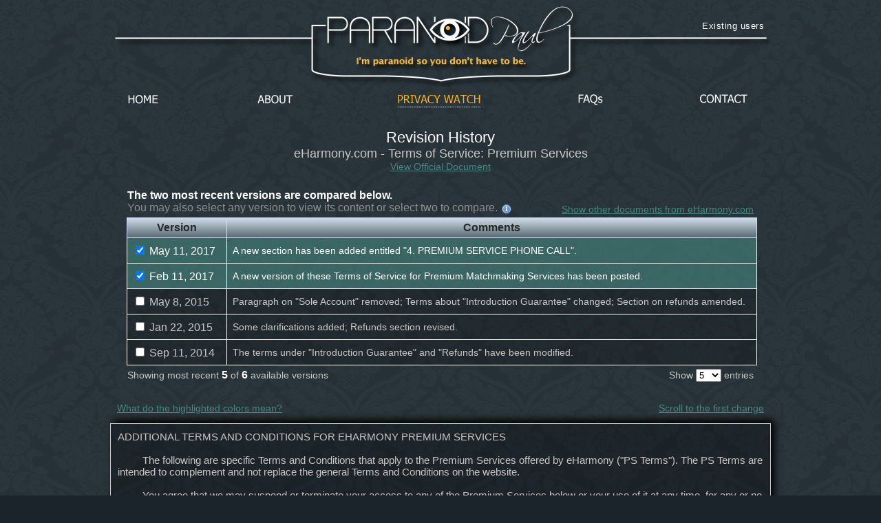

--- FILE ---
content_type: text/html; charset=UTF-8
request_url: https://www.paranoidpaul.com/compare.php?site=86&doc=376&comparelatest=true
body_size: 126808
content:
  <!DOCTYPE html PUBLIC "-//W3C//DTD XHTML 1.0 Strict//EN" "http://www.w3.org/TR/xhtml1/DTD/xhtml1-strict.dtd">
<html xmlns="http://www.w3.org/1999/xhtml" xml:lang="en" lang="en">
<head>
    <meta http-equiv="Content-type" content="text/html; charset=utf-8" />
    <meta http-equiv="Content-Language" content="en-us" />

    <title>Revision History for eHarmony.com - Terms of Service: Premium Services | ParanoidPaul.com</title>
	
	<link href="favicon.ico" rel="icon" type="image/x-icon" />
	<link href="favicon.ico" rel="shortcut icon" type="image/x-icon" />
	
	<link href="styles/global.css" rel="stylesheet" type="text/css"/>
	<link href="styles/compare.css" rel="stylesheet" type="text/css"/>
	<link href="plugins/lightbox/css/lightbox.css" rel="stylesheet" type="text/css" />		
	
	<script type="text/javascript" src="js/jquery-latest.js"></script>
	<script type="text/javascript" src="js/jquery.history/jquery.history.js"></script>
	<script type="text/javascript" src="plugins/lightbox/js/lightbox.min.js"></script>
	<script src="plugins/datatables/jquery.dataTables.js"></script>
	<script type="text/javascript" src="js/compare.js"></script>	
	
</head>

<body>	
		<div class="header">
		<div class="nav">
			<!--<span class="supportLink"><a href="#">Support this project</a></span>-->
			<span class="existingUserLink"><a href="existingusers.php">Existing users</a></span>
			<div class="nav-links">
				<a href="." id="home" class="">Home</a>
				<a href="about.php" id="about" class="">About</a>
				<a href="privacy.php" id="privacy" class="active">Privacy Watch</a>
				<a href="faqs.php" id="faqs" class="">FAQs</a>
				<a href="contact.php" id="contact" class="">Contact</a>
				<div class="clear"></div>
			</div>
			<div class="logoContainer">
				<img src="images/common/header/logo.png" alt="Paranoid Paul" />
				<a href="privacy.php"></a>
			</div>
		</div>
		
	</div>
		
	<div id="site-wrapper">
		<div id="top"></div>
		<div class="container">
					<div class="spacer"></div>
			<div class="tableHeaderTitle"><a name="top"></a>Revision History</div>
			<div class="tableHeaderSubTitle">
				eHarmony.com - Terms of Service: Premium Services			</div>
			<div class="tableHeaderLink">
				<a href='http://www.eharmony.com/about/terms-premium/'>View Official Document</a>				<br />
			</div>
			
			<div class="aboveTableText">
				<span class="searchResultsLink"><a href="privacy.php?siteid=86">Show other documents from eHarmony.com</a></span>
				<span class="tableInstructions"></span>
				<span class='tip'>	<span class="tt">		
		<img src="images/compare/info.png" alt="" height="16px" width="16px" />
		<span style="display: none;" class="tooltip">
			<span class="top"></span>
			<span class="middle">TIP: Try comparing two versions that are closer to one another. When they're too far apart, the comparison may become unreadable depending on how many changes were made.</span>
			<span class="bottom"></span>
		</span>
	</span>
</span>			</div>

			<form id="revHistoryForm" action="">			
			<table id="revHistoryTable" summary="Revision History for eHarmony.com - Terms of Service: Premium Services">
				<thead>
					<tr class="colHeader">
						<th scope="col" class="hideCol"></th>
						<th scope="col">Version</th>
						<th scope="col">Comments</th>
					</tr>
				</thead>
				<tbody>
					<tr class='rowSelected'>
									<td class="icon">										
																			</td>									
									<td class="compareCheckbox">
										<label for="id_2800">
											<input type='checkbox' id='id_2800' checked='checked' />&nbsp;May 11, 2017
										</label>
										<input type="hidden" id="doc_2800" value="ADDITIONAL TERMS AND CONDITIONS FOR EHARMONY PREMIUM SERVICES 

	 The following are specific Terms and Conditions that apply to the Premium Services offered by eHarmony (&quot;PS Terms&quot;). The PS Terms are intended to complement and not replace the general Terms and Conditions on the website. 

	 You agree that we may suspend or terminate your access to any of the Premium Services below or your use of it at any time, for any or no reason, without warning or notice. We reserve the right not to provide you with any of the Premium Services offered by eHarmony if we reasonably believe that doing so may expose us to liability, in which case we may provide you with a full or partial refund as appropriate.  

	Any and all terms that are only addressed in the general eHarmony Terms and Conditions (the “Agreement”) will be incorporated by reference into the PS Terms. All Premium Service purchases or subscriptions may be cancelled, without any penalty or obligation, prior to midnight of the third business day after the date of purchase or subscription of the relevant Premium Service, in accordance with the 3-Day Cancellation section of the Agreement. The following sections in the Agreement, without limitation, will also be applicable to eHarmony’s third-party vendors: Disclaimer of Warranty, Limitation of Liability and Indemnification. In the event of a conflict between the Agreement and the PS Terms or the terms and conditions of any third-party vendor, the Agreement shall control.  

	Should any term or provision hereof be deemed invalid, void or unenforceable either in its entirety or in a particular application, the remainder of this Agreement shall nonetheless remain in full force and effect. The PS Terms are subject to change by eHarmony in its sole discretion, at any time, with or without notice. Your continued use of any of the Premium Services after the posting of revisions to the PS Terms will constitute your acceptance of such revisions. By using any of the Premium Services listed below, you hereby agree to the PS Terms.  

 	 MESSAGE TRACKER
 	 INCOGNITO
 	 SPOTLIGHT
 	 PREMIUM SERVICE PHONE CALL

	1. MESSAGE TRACKER 

	 Message Tracker is a service offered to eHarmony Singles subscribers that provides you with a notification within your eHarmony account when a match has opened your Guided or eH Mail message.  The following terms and conditions govern your use of Message Tracker.  

	 A-la-carte or Premium Service Availability. You may purchase Message Tracker on an a-la-carte basis, or as part of a Premium subscription. 

	 Term  You agree that each purchase of Message Tracker will be applied to communication between you and any of your matches during the term of your Premium subscription or the a-la-carte service. 

	 Notifications You will continue to receive Message Tracker notifications during the term of your subscription for as long as communication between you and your matches continues through eHarmony. For messages sent after your purchase of Message Tracker, you will be able to view’ read receipt’ notifications in your match communication portal for a match after that match has opened your message. 

	 Renewal. If you purchased Message Tracker on an a-la-carte basis, the subscription will renew monthly until cancelled at the rate disclosed during your initial purchase. If you purchased Message Tracker as part of a Premium subscription, Message Tracker will be available during the term of your subscription and any renewals until you cancel. Specific terms related to renewals may be reviewed in the main Agreement. 

	2. INCOGNITO 

	 Incognito is a service that enables you to view your matches’ profiles anonymously, and is available for purchase to eHarmony Singles subscribers only. When you view a match with Incognito, your match will receive notification that another member has anonymously viewed his or her profile.  

	The following terms and conditions govern your use of Incognito.  

	 A-la-carte or Premium Service Availability. You may purchase Incognito on an a-la-carte basis (within your account) or as part of a Premium subscription. 

	 Match Views. Your open matches’ profiles may be viewed anonymously while your Incognito service is enabled. Incognito is not applicable to closed or terminated matches. 

	 Renewal. If you purchased Incognito on an a-la-carte basis, the subscription will renew monthly until cancelled at the rate disclosed during your initial purchase. If you purchased Incognito as part of a Premium subscription, the subscription will renew as disclosed in your initial purchase confirmation until you cancel. Specific terms related to renewals may be reviewed in the main Agreement. 

	3. SPOTLIGHT 

	 Spotlight is a service that features your profile by moving it to the first page of your matches' match listings for a 24 hour period, which may improve your profile's match views and communication rate. Spotlight is available to eHarmony Singles subscribers only. 

	The following terms and conditions govern your use of Spotlight: 

	 A-la-carte or Premium Service Availability. You may purchase Spotlight on an a-la-carte basis (within your account) or as part of a Premium subscription. 

	 24 Hours Feature. For a-la-carte purchases, your profile will be featured for a one-time 24 hour period per purchase. If you have Spotlight as part of a Premium subscription, your profile will be featured for a period of 24 hours for each month of your term. 

	 Renewal.  If you purchased Spotlight as part of a Premium subscription, the subscription will renew as disclosed in your initial purchase confirmation until you cancel. A-la-carte Spotlight purchases do not renew. Specific terms related to renewals may be reviewed in the main Agreement. 

	4. PREMIUM SERVICE PHONE CALL 

	 As part of the Premium subscription plan, you are entitled to one 30-minute phone call with a Premium account specialist to improve your experience and help increase your chances of success. 

	This Premium call is subject to the following terms: 

	 One-time call. The 30-minute Premium phone call is available during initial Premium subscriptions only. The calls are not available for any renewal terms of a Premium subscription. 

	 Geographic limitation. The Premium phone call is only available to members with phone numbers based in the United States. No calls will be made to non-U.S. phone numbers. 

	 Availability. You are eligible to receive a Premium phone call at any time during the term of your initial Premium subscription." />
									</td>
									<td class="comments">
										A new section has been added entitled "4. PREMIUM SERVICE PHONE CALL".									</td>									
								</tr>
						<script type="text/javascript">UpdateQueryParam("old=2612&new=2800","Revision History for eHarmony.com - Terms of Service: Premium Services | ParanoidPaul.com",false);</script><tr class='rowSelected'>
									<td class="icon">										
																			</td>									
									<td class="compareCheckbox">
										<label for="id_2612">
											<input type='checkbox' id='id_2612' checked='checked' />&nbsp;Feb 11, 2017
										</label>
										<input type="hidden" id="doc_2612" value="ADDITIONAL TERMS AND CONDITIONS FOR EHARMONY PREMIUM SERVICES 

	 The following are specific Terms and Conditions that apply to the Premium Services offered by eHarmony (&quot;PS Terms&quot;). The PS Terms are intended to complement and not replace the general Terms and Conditions on the website. 

	 You agree that we may suspend or terminate your access to any of the Premium Services below or your use of it at any time, for any or no reason, without warning or notice. We reserve the right not to provide you with any of the Premium Services offered by eHarmony if we reasonably believe that doing so may expose us to liability, in which case we may provide you with a full or partial refund as appropriate.  

	Any and all terms that are only addressed in the general eHarmony Terms and Conditions (the “Agreement”) will be incorporated by reference into the PS Terms. All Premium Service purchases or subscriptions may be cancelled, without any penalty or obligation, prior to midnight of the third business day after the date of purchase or subscription of the relevant Premium Service, in accordance with the 3-Day Cancellation section of the Agreement. The following sections in the Agreement, without limitation, will also be applicable to eHarmony’s third-party vendors: Disclaimer of Warranty, Limitation of Liability and Indemnification. In the event of a conflict between the Agreement and the PS Terms or the terms and conditions of any third-party vendor, the Agreement shall control.  

	Should any term or provision hereof be deemed invalid, void or unenforceable either in its entirety or in a particular application, the remainder of this Agreement shall nonetheless remain in full force and effect. The PS Terms are subject to change by eHarmony in its sole discretion, at any time, with or without notice. Your continued use of any of the Premium Services after the posting of revisions to the PS Terms will constitute your acceptance of such revisions. By using any of the Premium Services listed below, you hereby agree to the PS Terms.  

 	 MESSAGE TRACKER
 	 INCOGNITO
 	 SPOTLIGHT

	1. MESSAGE TRACKER 

	 Message Tracker is a service offered to eHarmony Singles subscribers that provides you with a notification within your eHarmony account when a match has opened your Guided or eH Mail message.  The following terms and conditions govern your use of Message Tracker.  

	 A-la-carte or Premium Service Availability. You may purchase Message Tracker on an a-la-carte basis, or as part of a Premium subscription. 

	 Term  You agree that each purchase of Message Tracker will be applied to communication between you and any of your matches during the term of your Premium subscription or the a-la-carte service. 

	 Notifications You will continue to receive Message Tracker notifications during the term of your subscription for as long as communication between you and your matches continues through eHarmony. For messages sent after your purchase of Message Tracker, you will be able to view’ read receipt’ notifications in your match communication portal for a match after that match has opened your message. 

	 Renewal. If you purchased Message Tracker on an a-la-carte basis, the subscription will renew monthly until cancelled at the rate disclosed during your initial purchase. If you purchased Message Tracker as part of a Premium subscription, Message Tracker will be available during the term of your subscription and any renewals until you cancel. Specific terms related to renewals may be reviewed in the main Agreement. 

	2. INCOGNITO 

	 Incognito is a service that enables you to view your matches’ profiles anonymously, and is available for purchase to eHarmony Singles subscribers only. When you view a match with Incognito, your match will receive notification that another member has anonymously viewed his or her profile.  

	The following terms and conditions govern your use of Incognito.  

	 A-la-carte or Premium Service Availability. You may purchase Incognito on an a-la-carte basis (within your account) or as part of a Premium subscription.

	 Match Views. Your open matches’ profiles may be viewed anonymously while your Incognito service is enabled. Incognito is not applicable to closed or terminated matches. 

	 Renewal. If you purchased Incognito on an a-la-carte basis, the subscription will renew monthly until cancelled at the rate disclosed during your initial purchase. If you purchased Incognito as part of a Premium subscription, the subscription will renew as disclosed in your initial purchase confirmation until you cancel. Specific terms related to renewals may be reviewed in the main Agreement.

	3. SPOTLIGHT 

	 Spotlight is a service that features your profile by moving it to the first page of your matches' match listings for a 24 hour period, which may improve your profile's match views and communication rate. Spotlight is available to eHarmony Singles subscribers only. 

	The following terms and conditions govern your use of Spotlight: 

	 A-la-carte or Premium Service Availability. You may purchase Spotlight on an a-la-carte basis (within your account) or as part of a Premium subscription.

	 24 Hours Feature. For a-la-carte purchases, your profile will be featured for a one-time 24 hour period per purchase. If you have Spotlight as part of a Premium subscription, your profile will be featured for a period of 24 hours for each month of your term. 

 	 Renewal.  If you purchased Spotlight as part of a Premium subscription, the subscription will renew as disclosed in your initial purchase confirmation until you cancel. A-la-carte Spotlight purchases do not renew. Specific terms related to renewals may be reviewed in the main Agreement." />
									</td>
									<td class="comments">
										A new version of these Terms of Service for Premium Matchmaking Services has been posted.									</td>									
								</tr>
						<tr class='rowNotSelected'>
									<td class="icon">										
																			</td>									
									<td class="compareCheckbox">
										<label for="id_1363">
											<input type='checkbox' id='id_1363' />&nbsp;May 8, 2015
										</label>
										<input type="hidden" id="doc_1363" value="ADDITIONAL TERMS AND CONDITIONS FOR EHARMONY PREMIUM SERVICES 

	The following are specific Terms and Conditions that apply to the Premium Services offered by eHarmony (&quot;PS TERMS&quot;). The PS Terms are intended to complement and not replace the general Terms and Conditions on the website.  

	You agree that we may suspend or terminate your access to any of the Premium Services below or your use of it at any time, for any or no reason, without warning or notice. We reserve the right not to provide you with any of the Premium Services offered by eHarmony if we reasonably believe that doing so may expose us to liability, in which case we may provide you with a full or partial refund as appropriate.  

	Any and all terms that are only addressed in the general eHarmony Terms and Conditions (the “Agreement”) will be incorporated by reference into the PS Terms. All Premium Service purchases or subscriptions may be cancelled, without any penalty or obligation, prior to midnight of the third business day after the date of purchase or subscription of the relevant Premium Service, in accordance with the 3-Day Cancellation section of the Agreement. The following sections in the Agreement, without limitation, will also be applicable to eHarmony’s third-party vendors: Disclaimer of Warranty, Limitation of Liability and Indemnification. In the event of a conflict between the Agreement and the PS Terms or the terms and conditions of any third-party vendor, the Agreement shall control.  

	Should any term or provision hereof be deemed invalid, void or unenforceable either in its entirety or in a particular application, the remainder of this Agreement shall nonetheless remain in full force and effect. The PS Terms are subject to change by eHarmony in its sole discretion, at any time, with or without notice. Your continued use of any of the Premium Services after the posting of revisions to the PS Terms will constitute your acceptance of such revisions. By using any of the Premium Services listed below, you hereby agree to the PS Terms.  

 	 RELYID
 	 SECURE CALL(R)
 	 PREMIUM PERSONALITY PROFILE
 	 EH+
 	 MESSAGE TRACKER
 	 INCOGNITO

	 1. RELYID. 

	 The RelyID service is an identity authentication service operated by RelyID, Inc. and provided to you through eHarmony’s website. eHarmony and RelyID (collectively “we” or “us”) require you to agree to the terms below before we will provide you with the RelyID service (whether a-la-carte or as part of the TotalConnect bundled package).  

	 Truthful Information. You agree that you will only enter information into the RelyID service that is truthful and is about yourself.

	 Legal Use. You agree to use the RelyID service only in accordance with applicable laws and only for lawful purposes. You agree not to access, use, or affect the RelyID service in any way that would interfere with its performance or its availability to or use by other users. You agree not to use the RelyID service in any way that would harass, embarrass, or interfere with the privacy of anyone.

	 Authority to Use and Disclose Information. By providing us any information using the RelyID service, you agree that RelyID and its subcontractors and corporate affiliates may (a) use the information to provide the RelyID service, (b) analyze the performance of the RelyID service and other services that support it, (c) disclose the information to subcontractors and corporate affiliates, (d) disclose the information as required by law, and (e) disclose the information to the person whose identity is being authenticated (which should be you).

	 Refunds. We incur costs to provide you the RelyID service even if the RelyID service is unable to authenticate your identity. Therefore, in addition to our general refund policy in the Agreement, you agree that we will not refund the fee for the RelyID service at any time after you have taken the RelyID verification test, whether or not RelyID is able to authenticate your identity. You further acknowledge that if you fail the online portion of the RelyID identification inquiries twice, then your identification verification may only be completed manually by contacting RelyID, as instructed by RelyID in its verification procedures.

	 Entire Agreement. For your relationship with RelyID, you agree that (a) these terms are the entire agreement between you and RelyID, (b) they replace all other communications between you and RelyID, and (c) RelyID may change these terms by posting the changes on the website http://www.relyid.com. You agree that you can file any legal claims against RelyID only in the courts of Dallas, Texas; you agree that RelyID can file any legal claims against you in the courts of Dallas, Texas.

	 A-La-Carte. If you have purchased RelyID on an a-la-carte or individual basis: (a) you must take the RelyID verification test within 30 days of the date of purchase, and (b) your RelyID badge will remain on your profile until the earlier of 1 year after your validation date or until your account is otherwise terminated. If you fail to take the RelyID verification test within 30 days of the date of purchase, eHarmony may terminate your access to RelyID. 

	 Public Data. You agree that RelyID uses public data to verify your identity. If any information provided to RelyID is inaccurate (e.g. providing the nickname “Joe” instead of legal name “Joseph”), you agree that RelyID may be unable to authenticate your identity.

	 TotalConnect. If you purchase the bundled product offered by eHarmony, which is currently called eHarmony TotalConnect, the following terms will also apply to you:

	 The RelyID portion of your TotalConnect subscription commences on your date of purchase of the subscription, and you must take the verification test before your subscription expires.

	 You may change your address a maximum number of times per year based on the subscription plan you have purchased, as set forth below. Each address change resets your status and enables you to take the RelyID test again:

	 12 month subscription = 3 address changes over 12 months

	 6 month subscription = 2 address changes over 6 months

	 3 month subscription = 1 address change over 3 months

	 1 month subscription = 1 address change per month

	 As a TotalConnect subscriber, you may take the RelyID verification test at any time during your subscription, and if you receive a RelyID badge, it will remain on your profile for as long as your subscription is current. If your subscription to eHarmony’s services (including renewals and extensions) expires or is otherwise terminated after 1 year, your RelyID badge will also expire or terminate along with your subscription (unless you decide to purchase the RelyID product separately thereafter).

	2. SECURE CALL(R). 

	The Secure Call(R) service is an eHarmony private calling service operated by Twilio, Inc. (“Twilio”) and provided to you through the eHarmony website. Using Secure Call, you can speak with your match using your landline or mobile telephone while not sharing your personal telephone number with your match. eHarmony and Twilio (collectively “we” or “us”) require you to Twilio’s Acceptable Use Policy at http://www.twilio.com/legal/aup (the “AUP”) and agree to the terms below before we will provide you with the Secure Call service (whether a-la-carte or as part of the TotalConnect bundled package): 

	 License. You are hereby granted a limited, personal, non-assignable license to use the Secure Call service, for the sole purpose of personally using the Secure Call service.

	 Use of Secure Call. You acknowledge and represent that you have all rights necessary to provide the phone number(s) you provided to us to use Secure Call. You agree you will not use the Secure Call services for any purpose that is unlawful or prohibited by this Agreement or the general Terms and Conditions of the eHarmony website. You agree not to access, use, or affect the Secure Call service in any way that would interfere with its performance or its availability to or use by other users. You agree not to use the Secure Call service in any way that would harass, embarrass, or interfere with the privacy of anyone.

	 Right to Disclose. We reserve the right at all times to disclose any information regarding the usage of Secure Call we deem necessary to (a) ensure your compliance with this Agreement; (b) satisfy any applicable law, regulation or legal process; or (c) protect the rights, property, and interests of us, our employees or the public.

	 Privacy. We warrant the careful use of any of your personal data shared with us. We will not hand over personally identifiable information to 3rd parties (companies, organizations or private persons) not connected to the service of Secure Call. By entering into this Agreement you hereby accept and incorporate by reference all terms and a condition of the Privacy Policy at the following link, as may be amended from time to time.

	 Right to Add Features. Twilio, in its sole discretion and without prior notice, reserves the right to add additional features or functions, or to provide programming fixes, updates and upgrades, to the Secure Call. This may result in Secure Call being temporarily unavailable.

	 Refunds. In addition to our general refund policies, you agree that we will not refund you after your first use of the Secure Call service.

	 Geographic Limitation. You agree that Secure Call may only be used in the following manner: 

	 eHarmony US users may only use Secure Call to contact other eHarmony US users and eHarmony Canada users.

	 eHarmony Canada users may only use Secure Call to contact other eHarmony Canada users and eHarmony US users.

	 eHarmony UK users may only use Secure Call to contact other eHarmony UK users.

	 eHarmony Australia users may only use Secure Call to contact other eHarmony Australia users.

	 Roaming Charges. In addition to the fee associated with your use of Secure Call, you will pay any additional charges incurred if you connect to the Secure Call services while you are in a country that is not the country associated with your fixed net or mobile phone carrier (“Roaming Charges”). Roaming Charges are charged in addition to any fees you may incur by your mobile phone carrier when connecting to Secure Call from another country. 

	 Ownership. Twilio retains the sole and exclusive ownership of all right, title and interest in the products and software offered via eHarmony’s Secure Call service and any of the related intellectual property rights relating thereto. 

	 Entire Agreement. For your relationship with Twilio, the terms and conditions of this Agreement constitute the entire agreement between you and Twilio with respect to the subject matter hereof and will supersede and replace all prior understandings and agreements, in whatever form, regarding the subject matter. 

	 Effective Date. This Agreement will be effective as of the date on which you purchase the Secure Call service and will remain effective until terminated by either us or you as set forth below. 

	 Access to Secure Call, Fees and Call Time Limits. Regardless of how you purchased the Secure Call service (as an a-la-carte service or as part of a bundle currently called TotalConnect): (a) your access to the Secure Call service will expire upon the expiration or termination of your subscription to the eHarmony services; (b) your mobile phone or home phone service provider may still charge you any applicable usage or per-minute fees in addition to the amounts you pay for the service; and (c) your use of the Secure Call service is subject to the following call time limits:

 	 120 minutes per day,
 	 300 minutes per week, and
 	 1000 minute per month.

	3. PREMIUM PERSONALITY PROFILE 

	The following terms and conditions govern your use of the premium service called Premium Personality Profile (“PPP”). These terms and conditions are in addition to the general terms and conditions and privacy policy governing your use of the eHarmony relationship services. By purchasing PPP, you are consenting to be bound by these terms and conditions, as they may be modified from time to time as described below. 

	 Access to PPP. If you have purchased PPP on an a-la-carte or individual basis, you will have access to the PPP and its results for as long as your account remains open.

	 TotalConnect. If you have purchased PPP as part of the bundled product offered by eHarmony, which is currently called eHarmony TotalConnect, your access to and the right to use the PPP and its results expire upon the expiration or termination of your subscription to eHarmony’s services (including renewals and extensions).

	 Access to Service. As we rely on your input to provide your PPP results, you agree to complete the PPP and all the questions therein within 30 days from your date of purchase. If the PPP questionnaire is not completed within 30 days from your date of purchase, we may deny future access to the service.

	4. EH+ 

	 The following terms and conditions govern your use of the premium service called eH+. These terms and conditions are in addition to the general terms and conditions (the “General Terms”) and privacy policy governing your use of the eHarmony relationship services. By purchasing eH+, you are consenting to be bound by these terms and conditions, as they may be modified from time to time as described below. 

	 About eH+ eH+ is ancillary to the social referral services offered by eHarmony at eHarmony.com and/or CompatiblePartners.net (each, an “eHarmony Service”), and you are not under any obligation to purchase eH+. Subscribing to eH+ will not allow you to obtain more matches than what would generate during the course of your subscription to the eHarmony Services, but will add a special human touch to the matches generated by the Compatibility Matching System that you will receive under the basic service, and that human touch may result in a different priority ranking in selection and delivery of your matches. Because that human touch is costly and involves personal attention and special judgment, eHarmony charges a premium for eH+. 

	 Matchmaker Access to Your Information; Primarily Offline Service eH+ is a premium offering which allows you to use the eHarmony services under the guidance and with the express involvement of a matchmaker (the “Matchmaker”) as described below. You acknowledge that the Matchmaker will have full access to all the information you provide to eHarmony and will use such information solely in connection with providing you with the eH+ service. You also acknowledge that eH+ is a primarily offline service. You understand that after you have completed the Relationship Questionnaire and uploaded photos to your account, your Matchmaker will be responsible for managing the service for you, and you will no longer have access to the online account. Matchmakers will be providing you with feedback on your profile, matches, or anything else connected to eH+. You understand and acknowledge that you are not entering a psychotherapist-patient relationship with your Matchmaker, and eH+ is not intended to take the place of participation in psychotherapy. 

	 Interview You agree to be available for an in-depth phone interview with the Matchmaker, to be scheduled at a reasonably and mutually convenient time. During this interview, the Matchmaker will use your eH+ profile to gain more insight into your preferences and requirements in a relationship. You will receive constructive feedback from the Matchmaker on how your profile can be improved or otherwise altered to make it more effective. You also agree to be available to your Matchmaker on an ongoing basis during your subscription term for discussions about your profile, matches, progress and general state of your eH+ account, in order to make the service as effective as possible. 

	 Profile Modification Based on the interview or further discussions, the Matchmaker will discuss any suggested modification(s) to your profile and account settings, including without limitation changing your profile responses, and adjustment of the preference and self-select criteria in your profile (in order to bring it into compliance with the interview results). You expressly agree that the Matchmaker will have access to your profile in order to make such modifications, and that you will not have access to make such modifications on your own. 

	 Personalized Service. The Matchmaker will review the potential pairings based on your updated profile and other preferences you may have expressed. Our Compatibility Matching System will search the eHarmony database for all your potential pairings, and the Matchmaker will hand-select the best matches for you from such potential pairings. Your profile will not be visible or provided to any of the matches who were generated by eHarmony’s Compatibility Matching System but not personally selected by your Matchmaker as a great match for you. During the term of your subscription, the Matchmaker will continue to review and select matches for you from the pool of potential pairings on an ongoing basis. 

	 After the Matchmaker selects a match for you, the Matchmaker will personally contact the match to gauge their interest in your profile. BY REGISTERING TO EH+, YOU UNDERSTAND AND ACKNOWLEDGE THAT THE MATCHMAKER WILL SEND YOUR FULL OR PARTIAL PROFILE VIA EMAIL TO A SELECTED MATCH AND/OR DISCUSS YOUR POTENTIAL PAIRING WITH A MATCH WITHOUT YOUR PRIOR APPROVAL. Your profile will only be sent to selected matches for the purpose of determining the matches’ interest in you. The Matchmaker will provide your profile information to a match to the extent that this information would be available through the basic eHarmony Services. As an example, a Matchmaker may provide your photo, first name, occupation and list of favorite things, but would not provide your last name, address, phone number or email address without your prior written consent. Furthermore, you acknowledge that your Matchmaker may discuss his or her general impressions of you (gathered through your communications with the Matchmaker), not including any personally identifiable information, to a selected match. If a selected match responds positively to the Matchmaker’s communication, your Matchmaker will contact you with information about the selected match via your preferred mode of communication. Information provided to you by your Matchmaker about a selected match will be limited to information that would be available to matches using the basic eHarmony Services. After a positive response by a selected match, you and your Matchmaker will decide on the best way for communication to proceed between you and the match. If a selected match does not respond to a Matchmaker’s communication or responds negatively, your Matchmaker will not notify you of the communication or provide information about this match. Your Matchmaker will not provide your personal contact information to a selected match or vice versa without the prior written approval of the person whose information is to be disclosed.   
	 Background checks and Endorsements In accordance with the eHarmony Services general Terms and Conditions of Service, EHARMONY DOES NOT CONDUCT BACKGROUND CHECKS ON ITS MEMBERS. Furthermore, Matchmaker feedback or recommendations are not endorsements. As in the use of the basic eHarmony Services, we strongly encourage you to read our Safety Tips prior to communicating with or meeting any of your eH+ matches. 

	 Arranging Dates Neither eHarmony nor the Matchmaker will be responsible for arranging personal meetings between you and your match(es) or for ensuring positive results or any other aspect of such meetings. 

	 Introduction Guarantee eHarmony will provide you with a Match Attribute page, which lists the top attributes you require in a match, for your review and acknowledgement. If your Matchmaker reasonably determines that a match shares most of the attributes on your Match Attribute page, such match is considered by eHarmony as eligible for an Introduction (“Eligible Match”). An Introduction happens when an Eligible Match expresses interest in meeting the applicable eH+ member and is subsequently “introduced” to the member by the Matchmaker via the eH+ system. Depending on the type and length of eH+ plan you purchase, eHarmony will deliver a minimum and maximum number of Introductions. The specific number of Introductions will be included in a separate, signed Service Agreement between you and eHarmony. 
 NOTE: New York State residents will receive a minimum of 1 Introduction per month for any eH+ plan. 

	 Refunds eH+ subscriptions are refundable under the following circumstances: 

 	 Fully refundable if a refund request is made within 3 business days of purchase in accordance with the general Terms and Conditions. 
 	 For any refunds requested after the initial 3 business days, eH+ members may obtain a partial refund after paying a $1,000 early termination fee and the pro-rated balance of their subscription up to the date of termination. 

 Except as set forth in this Section (j), eHarmony’s General Terms refund policy shall apply. 

	 Reservation of Right We reserve the right to change the assignment of Matchmakers as necessary in order to provide the Service. Notwithstanding anything to the contrary, we reserve the right at our discretion to cancel your eH+ service at any time by providing you with an appropriate refund (if warranted). To the extent permitted by law, we reserve the right to deny the provision of eH+ to anyone. The cancellation and refund terms in our eHarmony Services terms and conditions are applicable to eH+. 

	5. MESSAGE TRACKER 

	Message Tracker is a service that provides you with a notification within your eHarmony account when a match has opened your Guided or eH Mail message.  The following terms and conditions govern your use of Message Tracker. 

	 Purchasing Message Tracker Message Tracker may be purchased in the communication portal for any open match. After confirming that you wish to purchase Message Tracker for a match (“MT Match”), a Message Tracker fee will be charged by us to your card/account on file. 

	 A-la-carte Service Message Tracker may only be purchased on an a-la-carte or individual basis. This service is not currently available as part of another product or service. 

	 One Message Tracker Per Match You agree that each purchase of Message Tracker will be applied to communication between you and only one match.  Notifications for additional matches will require separate Message Tracker purchases. 

	 Notifications You will continue to receive Message Tracker notifications for as long as communication between you and the MT Match continues through eHarmony. For messages sent after your purchase of Message Tracker, you will receive’ read receipt’ notifications via email and you may access ‘read receipt’ notifications on your dashboard portal and match communication portal for the MT Match after that match has opened your message. For messages that were sent to an MT Match prior to your Message Tracker purchase (but after March 31, 2014), you will be able to access the ‘read receipt’ notification only in your match communication portal after the match has opened your message. 

	 No Refunds You acknowledge and agree that we will not refund you at any time after purchase of Message Tracker unless we are not able to deliver the service. A lack of notification due to a match’s failure to open your message does not constitute non-delivery on our part.

	6. INCOGNITO 

	Incognito is a service which enables you to view your open matches’ profiles anonymously, and is available for purchase to eHarmony Singles subscribers only. When you view a match with Incognito, your match will receive notification that another member has anonymously viewed his or her profile.  

	The following terms and conditions govern your use of Incognito. 

 	 Access to Incognito. If you purchased Incognito on an a la carte basis, the service is available to you for the current term of your subscription and shall expire upon the expiration or termination of your subscription to the eHarmony services. Incognito will renew for subsequent terms in accordance with the terms Agreement.
 	 Match Views. Your open matches’ profiles may be viewed anonymously while your Incognito service is enabled. Incognito is not applicable to closed or terminated matches. 
 	 Renewal. Your Incognito subscription will renew monthly at the rate disclosed during your initial purchase. Specific terms related to renewals may be reviewed in the main Agreement." />
									</td>
									<td class="comments">
										Paragraph on "Sole Account" removed; Terms about "Introduction Guarantee" changed; Section on refunds amended.									</td>									
								</tr>
						<tr class='rowNotSelected'>
									<td class="icon">										
																			</td>									
									<td class="compareCheckbox">
										<label for="id_1161">
											<input type='checkbox' id='id_1161' />&nbsp;Jan 22, 2015
										</label>
										<input type="hidden" id="doc_1161" value="ADDITIONAL TERMS AND CONDITIONS FOR EHARMONY PREMIUM SERVICES 

	The following are specific Terms and Conditions that apply to the Premium Services offered by eHarmony (&quot;PS TERMS&quot;). The PS Terms are intended to complement and not replace the general Terms and Conditions on the website.  

	You agree that we may suspend or terminate your access to any of the Premium Services below or your use of it at any time, for any or no reason, without warning or notice. We reserve the right not to provide you with any of the Premium Services offered by eHarmony if we reasonably believe that doing so may expose us to liability, in which case we may provide you with a full or partial refund as appropriate.  

	Any and all terms that are only addressed in the general eHarmony Terms and Conditions (the “Agreement”) will be incorporated by reference into the PS Terms. All Premium Service purchases or subscriptions may be cancelled, without any penalty or obligation, prior to midnight of the third business day after the date of purchase or subscription of the relevant Premium Service, in accordance with the 3-Day Cancellation section of the Agreement. The following sections in the Agreement, without limitation, will also be applicable to eHarmony’s third-party vendors: Disclaimer of Warranty, Limitation of Liability and Indemnification. In the event of a conflict between the Agreement and the PS Terms or the terms and conditions of any third-party vendor, the Agreement shall control.  

	Should any term or provision hereof be deemed invalid, void or unenforceable either in its entirety or in a particular application, the remainder of this Agreement shall nonetheless remain in full force and effect. The PS Terms are subject to change by eHarmony in its sole discretion, at any time, with or without notice. Your continued use of any of the Premium Services after the posting of revisions to the PS Terms will constitute your acceptance of such revisions. By using any of the Premium Services listed below, you hereby agree to the PS Terms.  

 	 RELYID
 	 SECURE CALL(R)
 	 PREMIUM PERSONALITY PROFILE
 	 EH+
 	 MESSAGE TRACKER
 	 INCOGNITO

	 1. RELYID. 

	 The RelyID service is an identity authentication service operated by RelyID, Inc. and provided to you through eHarmony’s website. eHarmony and RelyID (collectively “we” or “us”) require you to agree to the terms below before we will provide you with the RelyID service (whether a-la-carte or as part of the TotalConnect bundled package).  

	 Truthful Information. You agree that you will only enter information into the RelyID service that is truthful and is about yourself.

	 Legal Use. You agree to use the RelyID service only in accordance with applicable laws and only for lawful purposes. You agree not to access, use, or affect the RelyID service in any way that would interfere with its performance or its availability to or use by other users. You agree not to use the RelyID service in any way that would harass, embarrass, or interfere with the privacy of anyone.

	 Authority to Use and Disclose Information. By providing us any information using the RelyID service, you agree that RelyID and its subcontractors and corporate affiliates may (a) use the information to provide the RelyID service, (b) analyze the performance of the RelyID service and other services that support it, (c) disclose the information to subcontractors and corporate affiliates, (d) disclose the information as required by law, and (e) disclose the information to the person whose identity is being authenticated (which should be you).

	 Refunds. We incur costs to provide you the RelyID service even if the RelyID service is unable to authenticate your identity. Therefore, in addition to our general refund policy in the Agreement, you agree that we will not refund the fee for the RelyID service at any time after you have taken the RelyID verification test, whether or not RelyID is able to authenticate your identity. You further acknowledge that if you fail the online portion of the RelyID identification inquiries twice, then your identification verification may only be completed manually by contacting RelyID, as instructed by RelyID in its verification procedures.

	 Entire Agreement. For your relationship with RelyID, you agree that (a) these terms are the entire agreement between you and RelyID, (b) they replace all other communications between you and RelyID, and (c) RelyID may change these terms by posting the changes on the website http://www.relyid.com. You agree that you can file any legal claims against RelyID only in the courts of Dallas, Texas; you agree that RelyID can file any legal claims against you in the courts of Dallas, Texas.

	 A-La-Carte. If you have purchased RelyID on an a-la-carte or individual basis: (a) you must take the RelyID verification test within 30 days of the date of purchase, and (b) your RelyID badge will remain on your profile until the earlier of 1 year after your validation date or until your account is otherwise terminated. If you fail to take the RelyID verification test within 30 days of the date of purchase, eHarmony may terminate your access to RelyID. 

	 Public Data. You agree that RelyID uses public data to verify your identity. If any information provided to RelyID is inaccurate (e.g. providing the nickname “Joe” instead of legal name “Joseph”), you agree that RelyID may be unable to authenticate your identity.

	 TotalConnect. If you purchase the bundled product offered by eHarmony, which is currently called eHarmony TotalConnect, the following terms will also apply to you:

	 The RelyID portion of your TotalConnect subscription commences on your date of purchase of the subscription, and you must take the verification test before your subscription expires.

	 You may change your address a maximum number of times per year based on the subscription plan you have purchased, as set forth below. Each address change resets your status and enables you to take the RelyID test again:

	 12 month subscription = 3 address changes over 12 months

	 6 month subscription = 2 address changes over 6 months

	 3 month subscription = 1 address change over 3 months

	 1 month subscription = 1 address change per month

	 As a TotalConnect subscriber, you may take the RelyID verification test at any time during your subscription, and if you receive a RelyID badge, it will remain on your profile for as long as your subscription is current. If your subscription to eHarmony’s services (including renewals and extensions) expires or is otherwise terminated after 1 year, your RelyID badge will also expire or terminate along with your subscription (unless you decide to purchase the RelyID product separately thereafter).

	2. SECURE CALL(R). 

	The Secure Call(R) service is an eHarmony private calling service operated by Twilio, Inc. (“Twilio”) and provided to you through the eHarmony website. Using Secure Call, you can speak with your match using your landline or mobile telephone while not sharing your personal telephone number with your match. eHarmony and Twilio (collectively “we” or “us”) require you to Twilio’s Acceptable Use Policy at http://www.twilio.com/legal/aup (the “AUP”) and agree to the terms below before we will provide you with the Secure Call service (whether a-la-carte or as part of the TotalConnect bundled package): 

	 License. You are hereby granted a limited, personal, non-assignable license to use the Secure Call service, for the sole purpose of personally using the Secure Call service.

	 Use of Secure Call. You acknowledge and represent that you have all rights necessary to provide the phone number(s) you provided to us to use Secure Call. You agree you will not use the Secure Call services for any purpose that is unlawful or prohibited by this Agreement or the general Terms and Conditions of the eHarmony website. You agree not to access, use, or affect the Secure Call service in any way that would interfere with its performance or its availability to or use by other users. You agree not to use the Secure Call service in any way that would harass, embarrass, or interfere with the privacy of anyone.

	 Right to Disclose. We reserve the right at all times to disclose any information regarding the usage of Secure Call we deem necessary to (a) ensure your compliance with this Agreement; (b) satisfy any applicable law, regulation or legal process; or (c) protect the rights, property, and interests of us, our employees or the public.

	 Privacy. We warrant the careful use of any of your personal data shared with us. We will not hand over personally identifiable information to 3rd parties (companies, organizations or private persons) not connected to the service of Secure Call. By entering into this Agreement you hereby accept and incorporate by reference all terms and a condition of the Privacy Policy at the following link, as may be amended from time to time.

	 Right to Add Features. Twilio, in its sole discretion and without prior notice, reserves the right to add additional features or functions, or to provide programming fixes, updates and upgrades, to the Secure Call. This may result in Secure Call being temporarily unavailable.

	 Refunds. In addition to our general refund policies, you agree that we will not refund you after your first use of the Secure Call service.

	 Geographic Limitation. You agree that Secure Call may only be used in the following manner: 

	 eHarmony US users may only use Secure Call to contact other eHarmony US users and eHarmony Canada users.

	 eHarmony Canada users may only use Secure Call to contact other eHarmony Canada users and eHarmony US users.

	 eHarmony UK users may only use Secure Call to contact other eHarmony UK users.

	 eHarmony Australia users may only use Secure Call to contact other eHarmony Australia users.

	 Roaming Charges. In addition to the fee associated with your use of Secure Call, you will pay any additional charges incurred if you connect to the Secure Call services while you are in a country that is not the country associated with your fixed net or mobile phone carrier (“Roaming Charges”). Roaming Charges are charged in addition to any fees you may incur by your mobile phone carrier when connecting to Secure Call from another country. 

	 Ownership. Twilio retains the sole and exclusive ownership of all right, title and interest in the products and software offered via eHarmony’s Secure Call service and any of the related intellectual property rights relating thereto. 

	 Entire Agreement. For your relationship with Twilio, the terms and conditions of this Agreement constitute the entire agreement between you and Twilio with respect to the subject matter hereof and will supersede and replace all prior understandings and agreements, in whatever form, regarding the subject matter. 

	 Effective Date. This Agreement will be effective as of the date on which you purchase the Secure Call service and will remain effective until terminated by either us or you as set forth below. 

	 Access to Secure Call, Fees and Call Time Limits. Regardless of how you purchased the Secure Call service (as an a-la-carte service or as part of a bundle currently called TotalConnect): (a) your access to the Secure Call service will expire upon the expiration or termination of your subscription to the eHarmony services; (b) your mobile phone or home phone service provider may still charge you any applicable usage or per-minute fees in addition to the amounts you pay for the service; and (c) your use of the Secure Call service is subject to the following call time limits:

 	 120 minutes per day,
 	 300 minutes per week, and
 	 1000 minute per month.

	3. PREMIUM PERSONALITY PROFILE 

	The following terms and conditions govern your use of the premium service called Premium Personality Profile (“PPP”). These terms and conditions are in addition to the general terms and conditions and privacy policy governing your use of the eHarmony relationship services. By purchasing PPP, you are consenting to be bound by these terms and conditions, as they may be modified from time to time as described below. 

	 Access to PPP. If you have purchased PPP on an a-la-carte or individual basis, you will have access to the PPP and its results for as long as your account remains open.

	 TotalConnect. If you have purchased PPP as part of the bundled product offered by eHarmony, which is currently called eHarmony TotalConnect, your access to and the right to use the PPP and its results expire upon the expiration or termination of your subscription to eHarmony’s services (including renewals and extensions).

	 Access to Service. As we rely on your input to provide your PPP results, you agree to complete the PPP and all the questions therein within 30 days from your date of purchase. If the PPP questionnaire is not completed within 30 days from your date of purchase, we may deny future access to the service.

	4. EH+ 

	The following terms and conditions govern your use of the premium service called eH+. These terms and conditions are in addition to the general terms and conditions (the “General Terms”) and privacy policy governing your use of the eHarmony relationship services. By purchasing eH+, you are consenting to be bound by these terms and conditions, as they may be modified from time to time as described below. 

	 About eH+ eH+ is ancillary to the social referral services offered by eHarmony at eHarmony.com and/or CompatiblePartners.net (each, an “eHarmony Service”), and you are not under any obligation to purchase eH+. Subscribing to eH+ will not allow you to obtain more matches than what would generate during the course of your subscription to the eHarmony Services, but will add a special human touch to the matches generated by the Compatibility Matching System that you will receive under the basic service, and that human touch may result in a different priority ranking in selection and delivery of your matches. Because that human touch is costly and involves personal attention and special judgment, eHarmony charges a premium for eH+. 

	 Sole Account You acknowledge that an existing, basic eHarmony Service subscription cannot be converted into an eH+ account and an eH+ account cannot be converted into a basic eHarmony Service subscription. If you have an existing eHarmony basic social referral service, it will be closed by an eHarmony sales executive prior to the opening of an eH+ account. You acknowledge and agree that the eH+ service will be your sole eHarmony social referral service during the term of your subscription. 

	 Matchmaker Access to Your Information; Primarily Offline Service eH+ is a premium offering which allows you to use the eHarmony services under the guidance and with the express involvement of a matchmaker (the “Matchmaker”) as described below. You acknowledge that the Matchmaker will have full access to all the information you provide to eHarmony and will use such information solely in connection with providing you with the eH+ service. You also acknowledge that eH+ is a primarily offline service. You understand that after you have completed the Relationship Questionnaire and uploaded photos to your account, your Matchmaker will be responsible for managing the service for you, and you will no longer have access to the online account. Matchmakers will be providing you with feedback on your profile, matches, or anything else connected to eH+. You understand and acknowledge that you are not entering a psychotherapist-patient relationship with your Matchmaker, and eH+ is not intended to take the place of participation in psychotherapy. 

	 Interview You agree to be available for an in-depth phone interview with the Matchmaker, to be scheduled at a reasonably and mutually convenient time. During this interview, the Matchmaker will use your eH+ profile to gain more insight into your preferences and requirements in a relationship. You will receive constructive feedback from the Matchmaker on how your profile can be improved or otherwise altered to make it more effective. You also agree to be available to your Matchmaker on an ongoing basis during your subscription term for discussions about your profile, matches, progress and general state of your eH+ account, in order to make the service as effective as possible. 

	 Profile Modification Based on the interview or further discussions, the Matchmaker will discuss any suggested modification(s) to your profile and account settings, including without limitation changing your profile responses, and adjustment of the preference and self-select criteria in your profile (in order to bring it into compliance with the interview results). You expressly agree that the Matchmaker will have access to your profile in order to make such modifications, and that you will not have access to make such modifications on your own. 

	 Personalized Service. The Matchmaker will review the potential pairings based on your updated profile and other preferences you may have expressed. Our Compatibility Matching System will search the eHarmony database for all your potential pairings, and the Matchmaker will hand-select the best matches for you from such potential pairings. Your profile will not be visible or provided to any of the matches who were generated by eHarmony’s Compatibility Matching System but not personally selected by your Matchmaker as a great match for you. During the term of your subscription, the Matchmaker will continue to review and select matches for you from the pool of potential pairings on an ongoing basis. 

	 After the Matchmaker selects a match for you, the Matchmaker will personally contact the match to gauge their interest in your profile. BY REGISTERING TO EH+, YOU UNDERSTAND AND ACKNOWLEDGE THAT THE MATCHMAKER WILL SEND YOUR FULL OR PARTIAL PROFILE VIA EMAIL TO A SELECTED MATCH AND/OR DISCUSS YOUR POTENTIAL PAIRING WITH A MATCH WITHOUT YOUR PRIOR APPROVAL. Your profile will only be sent to selected matches for the purpose of determining the matches’ interest in you. The Matchmaker will provide your profile information to a match to the extent that this information would be available through the basic eHarmony Services. As an example, a Matchmaker may provide your photo, first name, occupation and list of favorite things, but would not provide your last name, address, phone number or email address without your prior written consent. Furthermore, you acknowledge that your Matchmaker may discuss his or her general impressions of you (gathered through your communications with the Matchmaker), not including any personally identifiable information, to a selected match. If a selected match responds positively to the Matchmaker’s communication, your Matchmaker will contact you with information about the selected match via your preferred mode of communication. Information provided to you by your Matchmaker about a selected match will be limited to information that would be available to matches using the basic eHarmony Services. After a positive response by a selected match, you and your Matchmaker will decide on the best way for communication to proceed between you and the match. If a selected match does not respond to a Matchmaker’s communication or responds negatively, your Matchmaker will not notify you of the communication or provide information about this match. Your Matchmaker will not provide your personal contact information to a selected match or vice versa without the prior written approval of the person whose information is to be disclosed.   
	 Background checks and Endorsements In accordance with the eHarmony Services general Terms and Conditions of Service, EHARMONY DOES NOT CONDUCT BACKGROUND CHECKS ON ITS MEMBERS. Furthermore, Matchmaker feedback or recommendations are not endorsements. As in the use of the basic eHarmony Services, we strongly encourage you to read our Safety Tips prior to communicating with or meeting any of your eH+ matches. 

	 Arranging Dates Neither eHarmony nor the Matchmaker will be responsible for arranging personal meetings between you and your match(es) or for ensuring positive results or any other aspect of such meetings. 

	 Introduction Guarantee eHarmony will provide you with a Match Attribute page, which lists the top attributes you require in a match, for your review and acknowledgement. If your Matchmaker reasonably determines that a match shares most of the attributes on your Match Attribute page, such match is considered by eHarmony as eligible for an Introduction (“Eligible Match”). An Introduction happens when an Eligible Match expresses interest in meeting the applicable eH+ member and is subsequently “introduced” to the member by the Matchmaker via the eH+ system. The following number of Introductions are guaranteed to eH+ members: 

 	 If you purchased a 6 month eH+ subscription, eHarmony guarantees that you will receive a minimum of 5 Introductions and a maximum of 8 Introductions during the term of your membership.
 	 If you purchased a 12 month eH+ subscription, eHarmony guarantees that you will receive a minimum of 12 Introductions and a maximum of 18 Introductions during the term of your membership.
 	 eHarmony makes no other guarantees in connection with this Service. 

	 Refunds eH+ subscriptions are refundable under the following circumstances: 

 	 Fully refundable if a refund request is made within 3 business days of purchase in accordance with the general Terms and Conditions. 
 	 For any refunds requested after the initial 3 business days, eH+ members may obtain a partial refund after paying a $1,000 early termination fee and the pro-rated balance of their subscription. 

 Except as set forth in this Section (j), eHarmony’s General Terms refund policy shall apply. 

	 Reservation of Right We reserve the right to change the assignment of Matchmakers as necessary in order to provide the Service. Notwithstanding anything to the contrary, we reserve the right at our discretion to cancel your eH+ service at any time by providing you with an appropriate refund (if warranted). To the extent permitted by law, we reserve the right to deny the provision of eH+ to anyone. The cancellation and refund terms in our eHarmony Services terms and conditions are applicable to eH+. 

	5. MESSAGE TRACKER 

	Message Tracker is a service that provides you with a notification within your eHarmony account when a match has opened your Guided or eH Mail message.  The following terms and conditions govern your use of Message Tracker. 

	 Purchasing Message Tracker Message Tracker may be purchased in the communication portal for any open match. After confirming that you wish to purchase Message Tracker for a match (“MT Match”), a Message Tracker fee will be charged by us to your card/account on file. 

	 A-la-carte Service Message Tracker may only be purchased on an a-la-carte or individual basis. This service is not currently available as part of another product or service. 

	 One Message Tracker Per Match You agree that each purchase of Message Tracker will be applied to communication between you and only one match.  Notifications for additional matches will require separate Message Tracker purchases. 

	 Notifications You will continue to receive Message Tracker notifications for as long as communication between you and the MT Match continues through eHarmony. For messages sent after your purchase of Message Tracker, you will receive’ read receipt’ notifications via email and you may access ‘read receipt’ notifications on your dashboard portal and match communication portal for the MT Match after that match has opened your message. For messages that were sent to an MT Match prior to your Message Tracker purchase (but after March 31, 2014), you will be able to access the ‘read receipt’ notification only in your match communication portal after the match has opened your message. 

	 No Refunds You acknowledge and agree that we will not refund you at any time after purchase of Message Tracker unless we are not able to deliver the service. A lack of notification due to a match’s failure to open your message does not constitute non-delivery on our part.

	6. INCOGNITO 

	Incognito is a service which enables you to view your open matches’ profiles anonymously, and is available for purchase to eHarmony Singles subscribers only. When you view a match with Incognito, your match will receive notification that another member has anonymously viewed his or her profile.  

	The following terms and conditions govern your use of Incognito. 

 	 Access to Incognito. If you purchased Incognito on an a la carte basis, the service is available to you for the current term of your subscription and shall expire upon the expiration or termination of your subscription to the eHarmony services. Incognito will renew for subsequent terms in accordance with the terms Agreement.
 	 Match Views. Your open matches’ profiles may be viewed anonymously while your Incognito service is enabled. Incognito is not applicable to closed or terminated matches. 
 	 Renewal. Your Incognito subscription will renew monthly at the rate disclosed during your initial purchase. Specific terms related to renewals may be reviewed in the main Agreement." />
									</td>
									<td class="comments">
										Some clarifications added; Refunds section revised.									</td>									
								</tr>
						<tr class='rowNotSelected'>
									<td class="icon">										
																			</td>									
									<td class="compareCheckbox">
										<label for="id_834">
											<input type='checkbox' id='id_834' />&nbsp;Sep 11, 2014
										</label>
										<input type="hidden" id="doc_834" value="ADDITIONAL TERMS AND CONDITIONS FOR EHARMONY PREMIUM SERVICES 

	The following are specific Terms and Conditions that apply to the Premium Services offered by eHarmony (&quot;PS TERMS&quot;). The PS Terms are intended to complement and not replace the general Terms and Conditions on the website.  

	You agree that we may suspend or terminate your access to any of the Premium Services below or your use of it at any time, for any or no reason, without warning or notice. We reserve the right not to provide you with any of the Premium Services offered by eHarmony if we reasonably believe that doing so may expose us to liability, in which case we may provide you with a full or partial refund as appropriate.  

	Any and all terms that are only addressed in the general eHarmony Terms and Conditions (the “Agreement”) will be incorporated by reference into the PS Terms. All Premium Service purchases or subscriptions may be cancelled, without any penalty or obligation, prior to midnight of the third business day after the date of purchase or subscription of the relevant Premium Service, in accordance with the 3-Day Cancellation section of the Agreement. The following sections in the Agreement, without limitation, will also be applicable to eHarmony’s third-party vendors: Disclaimer of Warranty, Limitation of Liability and Indemnification. In the event of a conflict between the Agreement and the PS Terms or the terms and conditions of any third-party vendor, the Agreement shall control.  

	Should any term or provision hereof be deemed invalid, void or unenforceable either in its entirety or in a particular application, the remainder of this Agreement shall nonetheless remain in full force and effect. The PS Terms are subject to change by eHarmony in its sole discretion, at any time, with or without notice. Your continued use of any of the Premium Services after the posting of revisions to the PS Terms will constitute your acceptance of such revisions. By using any of the Premium Services listed below, you hereby agree to the PS Terms.  

 	 RELYID
 	 SECURE CALL(R)
 	 PREMIUM PERSONALITY PROFILE
 	 EH+
 	 MESSAGE TRACKER
 	 INCOGNITO

	 1. RELYID. 

	 The RelyID service is an identity authentication service operated by RelyID, Inc. and provided to you through eHarmony’s website. eHarmony and RelyID (collectively “we” or “us”) require you to agree to the terms below before we will provide you with the RelyID service (whether a-la-carte or as part of the TotalConnect bundled package).  

	 Truthful Information. You agree that you will only enter information into the RelyID service that is truthful and is about yourself.

	 Legal Use. You agree to use the RelyID service only in accordance with applicable laws and only for lawful purposes. You agree not to access, use, or affect the RelyID service in any way that would interfere with its performance or its availability to or use by other users. You agree not to use the RelyID service in any way that would harass, embarrass, or interfere with the privacy of anyone.

	 Authority to Use and Disclose Information. By providing us any information using the RelyID service, you agree that RelyID and its subcontractors and corporate affiliates may (a) use the information to provide the RelyID service, (b) analyze the performance of the RelyID service and other services that support it, (c) disclose the information to subcontractors and corporate affiliates, (d) disclose the information as required by law, and (e) disclose the information to the person whose identity is being authenticated (which should be you).

	 Refunds. We incur costs to provide you the RelyID service even if the RelyID service is unable to authenticate your identity. Therefore, in addition to our general refund policy in the Agreement, you agree that we will not refund the fee for the RelyID service at any time after you have taken the RelyID verification test, whether or not RelyID is able to authenticate your identity. You further acknowledge that if you fail the online portion of the RelyID identification inquiries twice, then your identification verification may only be completed manually by contacting RelyID, as instructed by RelyID in its verification procedures.

	 Entire Agreement. For your relationship with RelyID, you agree that (a) these terms are the entire agreement between you and RelyID, (b) they replace all other communications between you and RelyID, and (c) RelyID may change these terms by posting the changes on the website http://www.relyid.com. You agree that you can file any legal claims against RelyID only in the courts of Dallas, Texas; you agree that RelyID can file any legal claims against you in the courts of Dallas, Texas.

	 A-La-Carte. If you have purchased RelyID on an a-la-carte or individual basis: (a) you must take the RelyID verification test within 30 days of the date of purchase, and (b) your RelyID badge will remain on your profile until the earlier of 1 year after your validation date or until your account is otherwise terminated. If you fail to take the RelyID verification test within 30 days of the date of purchase, eHarmony may terminate your access to RelyID. 

	 Public Data. You agree that RelyID uses public data to verify your identity. If any information provided to RelyID is inaccurate (e.g. providing the nickname “Joe” instead of legal name “Joseph”), you agree that RelyID may be unable to authenticate your identity.

	 TotalConnect. If you purchase the bundled product offered by eHarmony, which is currently called eHarmony TotalConnect, the following terms will also apply to you:

	 The RelyID portion of your TotalConnect subscription commences on your date of purchase of the subscription, and you must take the verification test before your subscription expires.

	 You may change your address a maximum number of times per year based on the subscription plan you have purchased, as set forth below. Each address change resets your status and enables you to take the RelyID test again:

	 12 month subscription = 3 address changes over 12 months

	 6 month subscription = 2 address changes over 6 months

	 3 month subscription = 1 address change over 3 months

	 1 month subscription = 1 address change per month

	 As a TotalConnect subscriber, you may take the RelyID verification test at any time during your subscription, and if you receive a RelyID badge, it will remain on your profile for as long as your subscription is current. If your subscription to eHarmony’s services (including renewals and extensions) expires or is otherwise terminated after 1 year, your RelyID badge will also expire or terminate along with your subscription (unless you decide to purchase the RelyID product separately thereafter).

	2. SECURE CALL(R). 

	The Secure Call(R) service is an eHarmony private calling service operated by Twilio, Inc. (“Twilio”) and provided to you through the eHarmony website. Using Secure Call, you can speak with your match using your landline or mobile telephone while not sharing your personal telephone number with your match. eHarmony and Twilio (collectively “we” or “us”) require you to Twilio’s Acceptable Use Policy at http://www.twilio.com/legal/aup (the “AUP”) and agree to the terms below before we will provide you with the Secure Call service (whether a-la-carte or as part of the TotalConnect bundled package): 

	 License. You are hereby granted a limited, personal, non-assignable license to use the Secure Call service, for the sole purpose of personally using the Secure Call service.

	 Use of Secure Call. You acknowledge and represent that you have all rights necessary to provide the phone number(s) you provided to us to use Secure Call. You agree you will not use the Secure Call services for any purpose that is unlawful or prohibited by this Agreement or the general Terms and Conditions of the eHarmony website. You agree not to access, use, or affect the Secure Call service in any way that would interfere with its performance or its availability to or use by other users. You agree not to use the Secure Call service in any way that would harass, embarrass, or interfere with the privacy of anyone.

	 Right to Disclose. We reserve the right at all times to disclose any information regarding the usage of Secure Call we deem necessary to (a) ensure your compliance with this Agreement; (b) satisfy any applicable law, regulation or legal process; or (c) protect the rights, property, and interests of us, our employees or the public.

	 Privacy. We warrant the careful use of any of your personal data shared with us. We will not hand over personally identifiable information to 3rd parties (companies, organizations or private persons) not connected to the service of Secure Call. By entering into this Agreement you hereby accept and incorporate by reference all terms and a condition of the Privacy Policy at the following link, as may be amended from time to time.

	 Right to Add Features. Twilio, in its sole discretion and without prior notice, reserves the right to add additional features or functions, or to provide programming fixes, updates and upgrades, to the Secure Call. This may result in Secure Call being temporarily unavailable.

	 Refunds. In addition to our general refund policies, you agree that we will not refund you after your first use of the Secure Call service.

	 Geographic Limitation. You agree that Secure Call may only be used in the following manner: 

	 eHarmony US users may only use Secure Call to contact other eHarmony US users and eHarmony Canada users.

	 eHarmony Canada users may only use Secure Call to contact other eHarmony Canada users and eHarmony US users.

	 eHarmony UK users may only use Secure Call to contact other eHarmony UK users.

	 eHarmony Australia users may only use Secure Call to contact other eHarmony Australia users.

	 Roaming Charges. In addition to the fee associated with your use of Secure Call, you will pay any additional charges incurred if you connect to the Secure Call services while you are in a country that is not the country associated with your fixed net or mobile phone carrier (“Roaming Charges”). Roaming Charges are charged in addition to any fees you may incur by your mobile phone carrier when connecting to Secure Call from another country. 

	 Ownership. Twilio retains the sole and exclusive ownership of all right, title and interest in the products and software offered via eHarmony’s Secure Call service and any of the related intellectual property rights relating thereto. 

	 Entire Agreement. For your relationship with Twilio, the terms and conditions of this Agreement constitute the entire agreement between you and Twilio with respect to the subject matter hereof and will supersede and replace all prior understandings and agreements, in whatever form, regarding the subject matter. 

	 Effective Date. This Agreement will be effective as of the date on which you purchase the Secure Call service and will remain effective until terminated by either us or you as set forth below. 

	 Access to Secure Call, Fees and Call Time Limits. Regardless of how you purchased the Secure Call service (as an a-la-carte service or as part of a bundle currently called TotalConnect): (a) your access to the Secure Call service will expire upon the expiration or termination of your subscription to the eHarmony services; (b) your mobile phone or home phone service provider may still charge you any applicable usage or per-minute fees in addition to the amounts you pay for the service; and (c) your use of the Secure Call service is subject to the following call time limits:

 	 120 minutes per day,
 	 300 minutes per week, and
 	 1000 minute per month.

	3. PREMIUM PERSONALITY PROFILE 

	The following terms and conditions govern your use of the premium service called Premium Personality Profile (“PPP”). These terms and conditions are in addition to the general terms and conditions and privacy policy governing your use of the eHarmony relationship services. By purchasing PPP, you are consenting to be bound by these terms and conditions, as they may be modified from time to time as described below. 

	 Access to PPP. If you have purchased PPP on an a-la-carte or individual basis, you will have access to the PPP and its results for as long as your account remains open.

	 TotalConnect. If you have purchased PPP as part of the bundled product offered by eHarmony, which is currently called eHarmony TotalConnect, your access to and the right to use the PPP and its results expire upon the expiration or termination of your subscription to eHarmony’s services (including renewals and extensions).

	 Access to Service. As we rely on your input to provide your PPP results, you agree to complete the PPP and all the questions therein within 30 days from your date of purchase. If the PPP questionnaire is not completed within 30 days from your date of purchase, we may deny future access to the service.

	4. EH+ 

	The following terms and conditions govern your use of the premium service called eH+. These terms and conditions are in addition to the general terms and conditions and privacy policy governing your use of the eHarmony relationship services. By purchasing eH+, you are consenting to be bound by these terms and conditions, as they may be modified from time to time as described below. 

	 About eH+ eH+ is ancillary to the social referral services offered by eHarmony at eHarmony.com and/or CompatiblePartners.net (each, an “eHarmony Service”), and you are not under any obligation to purchase eH+. Subscribing to eH+ will not allow you to obtain more matches than what would generate during the course of your subscription to the eHarmony Services, but will add a special human touch to the matches generated by the Compatibility Matching System that you will receive under the basic service, and that human touch may result in a different priority ranking in selection and delivery of your matches. Because that human touch is costly and involves personal attention and special judgment, eHarmony charges a premium for eH+. 

	 Sole Account You acknowledge that an existing, basic eHarmony Service subscription cannot be converted into an eH+ account and an eH+ account cannot be converted into a basic eHarmony Service subscription. If you have an existing eHarmony basic social referral service, it will be closed by an eHarmony sales executive prior to the opening of an eH+ account. You acknowledge and agree that the eH+ service will be your sole eHarmony social referral service during the term of your subscription. 

	 Matchmaker Access to Your Information; Primarily Offline Service eH+ is a premium offering which allows you to use the eHarmony services under the guidance and with the express involvement of a matchmaker (the “Matchmaker”) as described below. You acknowledge that the Matchmaker will have full access to all the information you provide to eHarmony and will use such information solely in connection with providing you with the eH+ service. You also acknowledge that eH+ is a primarily offline service. You understand that after you have completed the Relationship Questionnaire and uploaded photos to your account, your Matchmaker will be responsible for managing the service for you, and you will no longer have access to the online account. Matchmakers will be providing you with feedback on your profile, matches, or anything else connected to eH+. You understand and acknowledge that you are not entering a psychotherapist-patient relationship with your Matchmaker, and eH+ is not intended to take the place of participation in psychotherapy. 

	 Interview You agree to be available for an in-depth phone interview with the Matchmaker, to be scheduled at a reasonably and mutually convenient time. During this interview, the Matchmaker will use your eH+ profile to gain more insight into your preferences and requirements in a relationship. You will receive constructive feedback from the Matchmaker on how your profile can be improved or otherwise altered to make it more effective. You also agree to be available to your Matchmaker on an ongoing basis during your subscription term for discussions about your profile, matches, progress and general state of your eH+ account, in order to make the service as effective as possible. 

	 Profile Modification Based on the interview or further discussions, the Matchmaker will discuss any suggested modification(s) to your profile and account settings, including without limitation changing your profile responses, and adjustment of the preference and self-select criteria in your profile (in order to bring it into compliance with the interview results). You expressly agree that the Matchmaker will have access to your profile in order to make such modifications, and that you will not have access to make such modifications on your own. 

	 Personalized Service. The Matchmaker will review the potential pairings based on your updated profile and other preferences you may have expressed. Our Compatibility Matching System will search the eHarmony database for all your potential pairings, and the Matchmaker will hand-select the best matches for you from such potential pairings. Your profile will not be visible or provided to any of the matches who were generated by eHarmony’s Compatibility Matching System but not personally selected by your Matchmaker as a great match for you. During the term of your subscription, the Matchmaker will continue to review and select matches for you from the pool of potential pairings on an ongoing basis. 

	 After the Matchmaker selects a match for you, the Matchmaker will personally contact the match to gauge their interest in your profile. BY REGISTERING TO EH+, YOU UNDERSTAND AND ACKNOWLEDGE THAT THE MATCHMAKER WILL SEND YOUR FULL OR PARTIAL PROFILE VIA EMAIL TO A SELECTED MATCH AND/OR DISCUSS YOUR POTENTIAL PAIRING WITH A MATCH WITHOUT YOUR PRIOR APPROVAL. Your profile will only be sent to selected matches for the purpose of determining the matches’ interest in you. The Matchmaker will provide your profile information to a match to the extent that this information would be available through the basic eHarmony Services. As an example, a Matchmaker may provide your photo, first name, occupation and list of favorite things, but would not provide your last name, address, phone number or email address without your prior written consent. Furthermore, you acknowledge that your Matchmaker may discuss his or her general impressions of you (gathered through your communications with the Matchmaker), not including any personally identifiable information, to a selected match. If a selected match responds positively to the Matchmaker’s communication, your Matchmaker will contact you with information about the selected match via your preferred mode of communication. Information provided to you by your Matchmaker about a selected match will be limited to information that would be available to matches using the basic eHarmony Services. After a positive response by a selected match, you and your Matchmaker will decide on the best way for communication to proceed between you and the match. If a selected match does not respond to a Matchmaker’s communication or responds negatively, your Matchmaker will not notify you of the communication or provide information about this match. Your Matchmaker will not provide your personal contact information to a selected match or vice versa without the prior written approval of the person whose information is to be disclosed.   
	 Background checks and Endorsements In accordance with the eHarmony Services general Terms and Conditions of Service, EHARMONY DOES NOT CONDUCT BACKGROUND CHECKS ON ITS MEMBERS. Furthermore, Matchmaker feedback or recommendations are not endorsements. As in the use of the basic eHarmony Services, we strongly encourage you to read our Safety Tips prior to communicating with or meeting any of your eH+ matches. 

	 Arranging Dates Neither eHarmony nor the Matchmaker will be responsible for arranging personal meetings between you and your match(es) or for ensuring positive results or any other aspect of such meetings. 

	 Introduction Guarantee eHarmony will provide you with a Match Attribute page, which lists the top attributes you require in a match, for your review and acknowledgement. If a match shares at least 80% of the attributes on your Match Attribute page, such match is considered by eHarmony as eligible for an Introduction (&quot;Eligible Match&quot;). An Introduction happens when an Eligible Match expresses interest in meeting the applicable eH+ member and is subsequently &quot;introduced&quot; to the member by the Matchmaker via the eH+ system. The following number of Introductions are guaranteed to eH+ members: 

 	 If you purchased a 6 month eH+ subscription, eHarmony guarantees that you will receive a minimum of 6 Introductions during the term of your membership.
 	 If you purchased a 12 month eH+ subscription, eHarmony guarantees that you will receive a minimum of 12 Introductions during the term of your membership.
 	 eHarmony makes no other guarantees in connection with this Service. 

  	 Refunds The eH+ service is non-refundable except in accordance with the general Terms and Conditions. 

	 Reservation of Right We reserve the right to change the assignment of Matchmakers as necessary in order to provide the Service. Notwithstanding anything to the contrary, we reserve the right at our discretion to cancel your eH+ service at any time by providing you with an appropriate refund (if warranted). To the extent permitted by law, we reserve the right to deny the provision of eH+ to anyone. The cancellation and refund terms in our eHarmony Services terms and conditions are applicable to eH+. 

	5. MESSAGE TRACKER 

	Message Tracker is a service that provides you with a notification within your eHarmony account when a match has opened your Guided or eH Mail message.  The following terms and conditions govern your use of Message Tracker. 

	 Purchasing Message Tracker Message Tracker may be purchased in the communication portal for any open match. After confirming that you wish to purchase Message Tracker for a match (“MT Match”), a Message Tracker fee will be charged by us to your card/account on file. 

	 A-la-carte Service Message Tracker may only be purchased on an a-la-carte or individual basis. This service is not currently available as part of another product or service. 

	 One Message Tracker Per Match You agree that each purchase of Message Tracker will be applied to communication between you and only one match.  Notifications for additional matches will require separate Message Tracker purchases. 

	 Notifications You will continue to receive Message Tracker notifications for as long as communication between you and the MT Match continues through eHarmony. For messages sent after your purchase of Message Tracker, you will receive’ read receipt’ notifications via email and you may access ‘read receipt’ notifications on your dashboard portal and match communication portal for the MT Match after that match has opened your message. For messages that were sent to an MT Match prior to your Message Tracker purchase (but after March 31, 2014), you will be able to access the ‘read receipt’ notification only in your match communication portal after the match has opened your message. 

	 No Refunds You acknowledge and agree that we will not refund you at any time after purchase of Message Tracker unless we are not able to deliver the service. A lack of notification due to a match’s failure to open your message does not constitute non-delivery on our part.

	6. INCOGNITO 

	Incognito is a service which enables you to view your open matches’ profiles anonymously, and is available for purchase to eHarmony Singles subscribers only. When you view a match with Incognito, your match will receive notification that another member has anonymously viewed his or her profile.  

	The following terms and conditions govern your use of Incognito. 

 	 Access to Incognito. If you purchased Incognito on an a la carte basis, the service is available to you for the current term of your subscription and shall expire upon the expiration or termination of your subscription to the eHarmony services. Incognito will renew for subsequent terms in accordance with the terms Agreement.
 	 Match Views. Your open matches’ profiles may be viewed anonymously while your Incognito service is enabled. Incognito is not applicable to closed or terminated matches. 
 	 Renewal. Your Incognito subscription will renew monthly at the rate disclosed during your initial purchase. Specific terms related to renewals may be reviewed in the main Agreement." />
									</td>
									<td class="comments">
										The terms under "Introduction Guarantee" and "Refunds" have been modified.									</td>									
								</tr>
						<tr class='rowNotSelected'>
									<td class="icon">										
																			</td>									
									<td class="compareCheckbox">
										<label for="id_796">
											<input type='checkbox' id='id_796' />&nbsp;Sep 7, 2014
										</label>
										<input type="hidden" id="doc_796" value="ADDITIONAL TERMS AND CONDITIONS FOR EHARMONY PREMIUM SERVICES 

	The following are specific Terms and Conditions that apply to the Premium Services offered by eHarmony (&quot;PS TERMS&quot;). The PS Terms are intended to complement and not replace the general Terms and Conditions on the website.  

	You agree that we may suspend or terminate your access to any of the Premium Services below or your use of it at any time, for any or no reason, without warning or notice. We reserve the right not to provide you with any of the Premium Services offered by eHarmony if we reasonably believe that doing so may expose us to liability, in which case we may provide you with a full or partial refund as appropriate.  

	Any and all terms that are only addressed in the general eHarmony Terms and Conditions (the “Agreement”) will be incorporated by reference into the PS Terms. All Premium Service purchases or subscriptions may be cancelled, without any penalty or obligation, prior to midnight of the third business day after the date of purchase or subscription of the relevant Premium Service, in accordance with the 3-Day Cancellation section of the Agreement. The following sections in the Agreement, without limitation, will also be applicable to eHarmony’s third-party vendors: Disclaimer of Warranty, Limitation of Liability and Indemnification. In the event of a conflict between the Agreement and the PS Terms or the terms and conditions of any third-party vendor, the Agreement shall control.  

	Should any term or provision hereof be deemed invalid, void or unenforceable either in its entirety or in a particular application, the remainder of this Agreement shall nonetheless remain in full force and effect. The PS Terms are subject to change by eHarmony in its sole discretion, at any time, with or without notice. Your continued use of any of the Premium Services after the posting of revisions to the PS Terms will constitute your acceptance of such revisions. By using any of the Premium Services listed below, you hereby agree to the PS Terms.  

 	 RELYID
 	 SECURE CALL(R)
 	 PREMIUM PERSONALITY PROFILE
 	 EH+
 	 MESSAGE TRACKER
 	 INCOGNITO

	 1. RELYID. 

	 The RelyID service is an identity authentication service operated by RelyID, Inc. and provided to you through eHarmony’s website. eHarmony and RelyID (collectively “we” or “us”) require you to agree to the terms below before we will provide you with the RelyID service (whether a-la-carte or as part of the TotalConnect bundled package).  

	 Truthful Information. You agree that you will only enter information into the RelyID service that is truthful and is about yourself.

	 Legal Use. You agree to use the RelyID service only in accordance with applicable laws and only for lawful purposes. You agree not to access, use, or affect the RelyID service in any way that would interfere with its performance or its availability to or use by other users. You agree not to use the RelyID service in any way that would harass, embarrass, or interfere with the privacy of anyone.

	 Authority to Use and Disclose Information. By providing us any information using the RelyID service, you agree that RelyID and its subcontractors and corporate affiliates may (a) use the information to provide the RelyID service, (b) analyze the performance of the RelyID service and other services that support it, (c) disclose the information to subcontractors and corporate affiliates, (d) disclose the information as required by law, and (e) disclose the information to the person whose identity is being authenticated (which should be you).

	 Refunds. We incur costs to provide you the RelyID service even if the RelyID service is unable to authenticate your identity. Therefore, in addition to our general refund policy in the Agreement, you agree that we will not refund the fee for the RelyID service at any time after you have taken the RelyID verification test, whether or not RelyID is able to authenticate your identity. You further acknowledge that if you fail the online portion of the RelyID identification inquiries twice, then your identification verification may only be completed manually by contacting RelyID, as instructed by RelyID in its verification procedures.

	 Entire Agreement. For your relationship with RelyID, you agree that (a) these terms are the entire agreement between you and RelyID, (b) they replace all other communications between you and RelyID, and (c) RelyID may change these terms by posting the changes on the website http://www.relyid.com. You agree that you can file any legal claims against RelyID only in the courts of Dallas, Texas; you agree that RelyID can file any legal claims against you in the courts of Dallas, Texas.

	 A-La-Carte. If you have purchased RelyID on an a-la-carte or individual basis: (a) you must take the RelyID verification test within 30 days of the date of purchase, and (b) your RelyID badge will remain on your profile until the earlier of 1 year after your validation date or until your account is otherwise terminated. If you fail to take the RelyID verification test within 30 days of the date of purchase, eHarmony may terminate your access to RelyID. 

	 Public Data. You agree that RelyID uses public data to verify your identity. If any information provided to RelyID is inaccurate (e.g. providing the nickname “Joe” instead of legal name “Joseph”), you agree that RelyID may be unable to authenticate your identity.

	 TotalConnect. If you purchase the bundled product offered by eHarmony, which is currently called eHarmony TotalConnect, the following terms will also apply to you:

	 The RelyID portion of your TotalConnect subscription commences on your date of purchase of the subscription, and you must take the verification test before your subscription expires.

	 You may change your address a maximum number of times per year based on the subscription plan you have purchased, as set forth below. Each address change resets your status and enables you to take the RelyID test again:

	 12 month subscription = 3 address changes over 12 months

	 6 month subscription = 2 address changes over 6 months

	 3 month subscription = 1 address change over 3 months

	 1 month subscription = 1 address change per month

	 As a TotalConnect subscriber, you may take the RelyID verification test at any time during your subscription, and if you receive a RelyID badge, it will remain on your profile for as long as your subscription is current. If your subscription to eHarmony’s services (including renewals and extensions) expires or is otherwise terminated after 1 year, your RelyID badge will also expire or terminate along with your subscription (unless you decide to purchase the RelyID product separately thereafter).

	2. SECURE CALL(R). 

	The Secure Call(R) service is an eHarmony private calling service operated by Twilio, Inc. (“Twilio”) and provided to you through the eHarmony website. Using Secure Call, you can speak with your match using your landline or mobile telephone while not sharing your personal telephone number with your match. eHarmony and Twilio (collectively “we” or “us”) require you to Twilio’s Acceptable Use Policy at http://www.twilio.com/legal/aup (the “AUP”) and agree to the terms below before we will provide you with the Secure Call service (whether a-la-carte or as part of the TotalConnect bundled package): 

	 License. You are hereby granted a limited, personal, non-assignable license to use the Secure Call service, for the sole purpose of personally using the Secure Call service.

	 Use of Secure Call. You acknowledge and represent that you have all rights necessary to provide the phone number(s) you provided to us to use Secure Call. You agree you will not use the Secure Call services for any purpose that is unlawful or prohibited by this Agreement or the general Terms and Conditions of the eHarmony website. You agree not to access, use, or affect the Secure Call service in any way that would interfere with its performance or its availability to or use by other users. You agree not to use the Secure Call service in any way that would harass, embarrass, or interfere with the privacy of anyone.

	 Right to Disclose. We reserve the right at all times to disclose any information regarding the usage of Secure Call we deem necessary to (a) ensure your compliance with this Agreement; (b) satisfy any applicable law, regulation or legal process; or (c) protect the rights, property, and interests of us, our employees or the public.

	 Privacy. We warrant the careful use of any of your personal data shared with us. We will not hand over personally identifiable information to 3rd parties (companies, organizations or private persons) not connected to the service of Secure Call. By entering into this Agreement you hereby accept and incorporate by reference all terms and a condition of the Privacy Policy at the following link, as may be amended from time to time.

	 Right to Add Features. Twilio, in its sole discretion and without prior notice, reserves the right to add additional features or functions, or to provide programming fixes, updates and upgrades, to the Secure Call. This may result in Secure Call being temporarily unavailable.

	 Refunds. In addition to our general refund policies, you agree that we will not refund you after your first use of the Secure Call service.

	 Geographic Limitation. You agree that Secure Call may only be used in the following manner: 

	 eHarmony US users may only use Secure Call to contact other eHarmony US users and eHarmony Canada users.

	 eHarmony Canada users may only use Secure Call to contact other eHarmony Canada users and eHarmony US users.

	 eHarmony UK users may only use Secure Call to contact other eHarmony UK users.

	 eHarmony Australia users may only use Secure Call to contact other eHarmony Australia users.

	 Roaming Charges. In addition to the fee associated with your use of Secure Call, you will pay any additional charges incurred if you connect to the Secure Call services while you are in a country that is not the country associated with your fixed net or mobile phone carrier (“Roaming Charges”). Roaming Charges are charged in addition to any fees you may incur by your mobile phone carrier when connecting to Secure Call from another country. 

	 Ownership. Twilio retains the sole and exclusive ownership of all right, title and interest in the products and software offered via eHarmony’s Secure Call service and any of the related intellectual property rights relating thereto. 

	 Entire Agreement. For your relationship with Twilio, the terms and conditions of this Agreement constitute the entire agreement between you and Twilio with respect to the subject matter hereof and will supersede and replace all prior understandings and agreements, in whatever form, regarding the subject matter. 

	 Effective Date. This Agreement will be effective as of the date on which you purchase the Secure Call service and will remain effective until terminated by either us or you as set forth below. 

	 Access to Secure Call, Fees and Call Time Limits. Regardless of how you purchased the Secure Call service (as an a-la-carte service or as part of a bundle currently called TotalConnect): (a) your access to the Secure Call service will expire upon the expiration or termination of your subscription to the eHarmony services; (b) your mobile phone or home phone service provider may still charge you any applicable usage or per-minute fees in addition to the amounts you pay for the service; and (c) your use of the Secure Call service is subject to the following call time limits:

 	 120 minutes per day,
 	 300 minutes per week, and
 	 1000 minute per month.

	3. PREMIUM PERSONALITY PROFILE 

	The following terms and conditions govern your use of the premium service called Premium Personality Profile (“PPP”). These terms and conditions are in addition to the general terms and conditions and privacy policy governing your use of the eHarmony relationship services. By purchasing PPP, you are consenting to be bound by these terms and conditions, as they may be modified from time to time as described below. 

	 Access to PPP. If you have purchased PPP on an a-la-carte or individual basis, you will have access to the PPP and its results for as long as your account remains open.

	 TotalConnect. If you have purchased PPP as part of the bundled product offered by eHarmony, which is currently called eHarmony TotalConnect, your access to and the right to use the PPP and its results expire upon the expiration or termination of your subscription to eHarmony’s services (including renewals and extensions).

	 Access to Service. As we rely on your input to provide your PPP results, you agree to complete the PPP and all the questions therein within 30 days from your date of purchase. If the PPP questionnaire is not completed within 30 days from your date of purchase, we may deny future access to the service.

	4. EH+ 

	The following terms and conditions govern your use of the premium service called eH+. These terms and conditions are in addition to the general terms and conditions and privacy policy governing your use of the eHarmony relationship services. By purchasing eH+, you are consenting to be bound by these terms and conditions, as they may be modified from time to time as described below. 

	 About eH+ eH+ is ancillary to the social referral services offered by eHarmony at eHarmony.com and/or CompatiblePartners.net (each, an “eHarmony Service”), and you are not under any obligation to purchase eH+. Subscribing to eH+ will not allow you to obtain more matches than what would generate during the course of your subscription to the eHarmony Services, but will add a special human touch to the matches generated by the Compatibility Matching System that you will receive under the basic service, and that human touch may result in a different priority ranking in selection and delivery of your matches. Because that human touch is costly and involves personal attention and special judgment, eHarmony charges a premium for eH+. 

	 Sole Account You acknowledge that an existing, basic eHarmony Services cannot be converted into an eH+ account and an eH+ account cannot be converted into a basic eHarmony Service subscription. If you have an existing eHarmony basic social referral service, it will be closed by an eHarmony sales executive prior to the opening of an eH+ account. You acknowledge and agree that the eH+ service will be your sole eHarmony social referral service during the term of your subscription. 

	 Matchmaker Access to Your Information; Primarily Offline Service eH+ is a premium offering which allows you to use the eHarmony services under the guidance and with the express involvement of a matchmaker (the “Matchmaker”) as described below. You acknowledge that the Matchmaker will have full access to all the information you provide to eHarmony and will use such information solely in connection with providing you with the eH+ service. You also acknowledge that eH+ is a primarily offline service. You understand that after you have completed the Relationship Questionnaire and uploaded photos to your account, your Matchmaker will be responsible for managing the service for you, and you will no longer have access to the online account. Matchmakers will be providing you with feedback on your profile, matches, or anything else connected to eH+. You understand and acknowledge that you are not entering a psychotherapist-patient relationship with your Matchmaker, and eH+ is not intended to take the place of participation in psychotherapy. 

	 Interview You agree to be available for an in-depth phone interview with the Matchmaker, to be scheduled at a reasonably and mutually convenient time. During this interview, the Matchmaker will use your eH+ profile to gain more insight into your preferences and requirements in a relationship. You will receive constructive feedback from the Matchmaker on how your profile can be improved or otherwise altered to make it more effective. You also agree to be available to your Matchmaker on an ongoing basis during your subscription term for discussions about your profile, matches, progress and general state of your eH+ account, in order to make the service as effective as possible. 

	 Profile Modification Based on the interview or further discussions, the Matchmaker will discuss any suggested modification(s) to your profile and account settings, including without limitation changing your profile responses, and adjustment of the preference and self-select criteria in your profile (in order to bring it into compliance with the interview results). You expressly agree that the Matchmaker will have access to your profile in order to make such modifications, and that you will not have access to make such modifications on your own. 

	 Personalized Service. The Matchmaker will review the potential pairings based on your updated profile and other preferences you may have expressed. Our Compatibility Matching System will search the eHarmony database for all your potential pairings, and the Matchmaker will hand-select the best matches for you from such potential pairings. Your profile will not be visible or provided to any of the matches who were generated by eHarmony’s Compatibility Matching System but not personally selected by your Matchmaker as a great match for you. During the term of your subscription, the Matchmaker will continue to review and select matches for you from the pool of potential pairings on an ongoing basis. 

	 After the Matchmaker selects a match for you, the Matchmaker will personally contact the match to gauge their interest in your profile. BY REGISTERING TO EH+, YOU UNDERSTAND AND ACKNOWLEDGE THAT THE MATCHMAKER WILL SEND YOUR FULL OR PARTIAL PROFILE VIA EMAIL TO A SELECTED MATCH AND/OR DISCUSS YOUR POTENTIAL PAIRING WITH A MATCH WITHOUT YOUR PRIOR APPROVAL. Your profile will only be sent to selected matches for the purpose of determining the matches’ interest in you. The Matchmaker will provide your profile information to a match to the extent that this information would be available through the basic eHarmony Services. As an example, a Matchmaker may provide your photo, first name, occupation and list of favorite things, but would not provide your last name, address, phone number or email address without your prior written consent. Furthermore, you acknowledge that your Matchmaker may discuss his or her general impressions of you (gathered through your communications with the Matchmaker), not including any personally identifiable information, to a selected match. If a selected match responds positively to the Matchmaker’s communication, your Matchmaker will contact you with information about the selected match via your preferred mode of communication. Information provided to you by your Matchmaker about a selected match will be limited to information that would be available to matches using the basic eHarmony Services. After a positive response by a selected match, you and your Matchmaker will decide on the best way for communication to proceed between you and the match. If a selected match does not respond to a Matchmaker’s communication or responds negatively, your Matchmaker will not notify you of the communication or provide information about this match. Your Matchmaker will not provide your personal contact information to a selected match or vice versa without the prior written approval of the person whose information is to be disclosed.   
	 Background checks and Endorsements In accordance with the eHarmony Services general Terms and Conditions of Service, EHARMONY DOES NOT CONDUCT BACKGROUND CHECKS ON ITS MEMBERS. Furthermore, Matchmaker feedback or recommendations are not endorsements. As in the use of the basic eHarmony Services, we strongly encourage you to read our Safety Tips prior to communicating with or meeting any of your eH+ matches. 

	 Arranging Dates Neither eHarmony nor the Matchmaker will be responsible for arranging personal meetings between you and your match(es) or for ensuring positive results or any other aspect of such meetings. 

	 Account Holds At your request, eHarmony may place your account on hold for any reason and at any time during your subscription period for a total period of up to six (6) months (“Maximum Hold Period”). Hold periods are not required to be consecutive. A minimum of 14 hold days must be applied to a single hold period. Additional time equal to any used hold periods will be applied to the end of a subscription term. Upon the conclusion of a Maximum Hold Period or upon the conclusion a subscription term, as extended by any hold periods, whichever is first, your account shall be expired. In order to request an account hold, you must send an email to your Matchmaker indicating the start and end dates of the hold. All hold start dates will be effective on or after the date of the hold request. 

	 Reservation of Right We reserve the right to change the assignment of Matchmakers as necessary in order to provide the Service. Notwithstanding anything to the contrary, we reserve the right at our discretion to cancel your eH+ service at any time by providing you a full refund (if warranted). To the extent permitted by law, we reserve the right to deny the provision of eH+ to anyone. The cancellation and refund terms in our eHarmony Services terms and conditions are applicable to eH+. 

	5. MESSAGE TRACKER 

	Message Tracker is a service that provides you with a notification within your eHarmony account when a match has opened your Guided or eH Mail message.  The following terms and conditions govern your use of Message Tracker. 

	 Purchasing Message Tracker Message Tracker may be purchased in the communication portal for any open match. After confirming that you wish to purchase Message Tracker for a match (“MT Match”), a Message Tracker fee will be charged by us to your card/account on file. 

	 A-la-carte Service Message Tracker may only be purchased on an a-la-carte or individual basis. This service is not currently available as part of another product or service. 

	 One Message Tracker Per Match You agree that each purchase of Message Tracker will be applied to communication between you and only one match.  Notifications for additional matches will require separate Message Tracker purchases. 

	 Notifications You will continue to receive Message Tracker notifications for as long as communication between you and the MT Match continues through eHarmony. For messages sent after your purchase of Message Tracker, you will receive’ read receipt’ notifications via email and you may access ‘read receipt’ notifications on your dashboard portal and match communication portal for the MT Match after that match has opened your message. For messages that were sent to an MT Match prior to your Message Tracker purchase (but after March 31, 2014), you will be able to access the ‘read receipt’ notification only in your match communication portal after the match has opened your message. 

	 No Refunds You acknowledge and agree that we will not refund you at any time after purchase of Message Tracker unless we are not able to deliver the service. A lack of notification due to a match’s failure to open your message does not constitute non-delivery on our part.

	6. INCOGNITO 

	Incognito is a service which enables you to view your open matches’ profiles anonymously, and is available for purchase to eHarmony Singles subscribers only. When you view a match with Incognito, your match will receive notification that another member has anonymously viewed his or her profile.  

	The following terms and conditions govern your use of Incognito. 

 	 Access to Incognito. If you purchased Incognito on an a la carte basis, the service is available to you for the current term of your subscription and shall expire upon the expiration or termination of your subscription to the eHarmony services. Incognito will renew for subsequent terms in accordance with the terms Agreement.
 	 Match Views. Your open matches’ profiles may be viewed anonymously while your Incognito service is enabled. Incognito is not applicable to closed or terminated matches. 
 	 Renewal. Your Incognito subscription will renew monthly at the rate disclosed during your initial purchase. Specific terms related to renewals may be reviewed in the main Agreement." />
									</td>
									<td class="comments">
										This is the initial version that ParanoidPaul captured. It is not necessarily the first version of the document.									</td>									
								</tr>
												
				</tbody>
										
			</table>
			</form>	

			<div class="aboveDocument">
								
				<span class="scrollToFirstChange"><a href="#firstChange">Scroll to the first change</a></span>				
				<span class="whatDoTheColorsMean">					
					<a href="images/home/compare_example.png" data-lightbox="compareExample" title="Comparison example showing what the different highlighted colors mean">What do the highlighted colors mean?</a>					
				</span>
						</div>			
			
			<pre id="output">ADDITIONAL TERMS AND CONDITIONS FOR EHARMONY PREMIUM SERVICES 

	 The following are specific Terms and Conditions that apply to the Premium Services offered by eHarmony (&quot;PS Terms&quot;). The PS Terms are intended to complement and not replace the general Terms and Conditions on the website. 

	 You agree that we may suspend or terminate your access to any of the Premium Services below or your use of it at any time, for any or no reason, without warning or notice. We reserve the right not to provide you with any of the Premium Services offered by eHarmony if we reasonably believe that doing so may expose us to liability, in which case we may provide you with a full or partial refund as appropriate.  

	Any and all terms that are only addressed in the general eHarmony Terms and Conditions (the “Agreement”) will be incorporated by reference into the PS Terms. All Premium Service purchases or subscriptions may be cancelled, without any penalty or obligation, prior to midnight of the third business day after the date of purchase or subscription of the relevant Premium Service, in accordance with the 3-Day Cancellation section of the Agreement. The following sections in the Agreement, without limitation, will also be applicable to eHarmony’s third-party vendors: Disclaimer of Warranty, Limitation of Liability and Indemnification. In the event of a conflict between the Agreement and the PS Terms or the terms and conditions of any third-party vendor, the Agreement shall control.  

	Should any term or provision hereof be deemed invalid, void or unenforceable either in its entirety or in a particular application, the remainder of this Agreement shall nonetheless remain in full force and effect. The PS Terms are subject to change by eHarmony in its sole discretion, at any time, with or without notice. Your continued use of any of the Premium Services after the posting of revisions to the PS Terms will constitute your acceptance of such revisions. By using any of the Premium Services listed below, you hereby agree to the PS Terms.  

 	 MESSAGE TRACKER
 	 INCOGNITO
 	 SPOTLIGHT
<ins> 	 PREMIUM SERVICE PHONE CALL</ins>

	1. MESSAGE TRACKER 

	 Message Tracker is a service offered to eHarmony Singles subscribers that provides you with a notification within your eHarmony account when a match has opened your Guided or eH Mail message.  The following terms and conditions govern your use of Message Tracker.  

	 A-la-carte or Premium Service Availability. You may purchase Message Tracker on an a-la-carte basis, or as part of a Premium subscription. 

	 Term  You agree that each purchase of Message Tracker will be applied to communication between you and any of your matches during the term of your Premium subscription or the a-la-carte service. 

	 Notifications You will continue to receive Message Tracker notifications during the term of your subscription for as long as communication between you and your matches continues through eHarmony. For messages sent after your purchase of Message Tracker, you will be able to view’ read receipt’ notifications in your match communication portal for a match after that match has opened your message. 

	 Renewal. If you purchased Message Tracker on an a-la-carte basis, the subscription will renew monthly until cancelled at the rate disclosed during your initial purchase. If you purchased Message Tracker as part of a Premium subscription, Message Tracker will be available during the term of your subscription and any renewals until you cancel. Specific terms related to renewals may be reviewed in the main Agreement. 

	2. INCOGNITO 

	 Incognito is a service that enables you to view your matches’ profiles anonymously, and is available for purchase to eHarmony Singles subscribers only. When you view a match with Incognito, your match will receive notification that another member has anonymously viewed his or her profile.  

	The following terms and conditions govern your use of Incognito.  

	 A-la-carte or Premium Service Availability. You may purchase Incognito on an a-la-carte basis (within your account) or as part of a Premium subscription.

	 Match Views. Your open matches’ profiles may be viewed anonymously while your Incognito service is enabled. Incognito is not applicable to closed or terminated matches. 

	 Renewal. If you purchased Incognito on an a-la-carte basis, the subscription will renew monthly until cancelled at the rate disclosed during your initial purchase. If you purchased Incognito as part of a Premium subscription, the subscription will renew as disclosed in your initial purchase confirmation until you cancel. Specific terms related to renewals may be reviewed in the main Agreement.

	3. SPOTLIGHT 

	 Spotlight is a service that features your profile by moving it to the first page of your matches' match listings for a 24 hour period, which may improve your profile's match views and communication rate. Spotlight is available to eHarmony Singles subscribers only. 

	The following terms and conditions govern your use of Spotlight: 

	 A-la-carte or Premium Service Availability. You may purchase Spotlight on an a-la-carte basis (within your account) or as part of a Premium subscription.

	 24 Hours Feature. For a-la-carte purchases, your profile will be featured for a one-time 24 hour period per purchase. If you have Spotlight as part of a Premium subscription, your profile will be featured for a period of 24 hours for each month of your term. 

 	 Renewal.  If you purchased Spotlight as part of a Premium subscription, the subscription will renew as disclosed in your initial purchase confirmation until you cancel. A-la-carte Spotlight purchases do not renew. Specific terms related to renewals may be reviewed in the main Agreement.
<ins>
	4. PREMIUM SERVICE PHONE CALL 

	 As part of the Premium subscription plan, you are entitled to one 30-minute phone call with a Premium account specialist to improve your experience and help increase your chances of success. 

	This Premium call is subject to the following terms: 

	 One-time call. The 30-minute Premium phone call is available during initial Premium subscriptions only. The calls are not available for any renewal terms of a Premium subscription. 

	 Geographic limitation. The Premium phone call is only available to members with phone numbers based in the United States. No calls will be made to non-U.S. phone numbers. 

	 Availability. You are eligible to receive a Premium phone call at any time during the term of your initial Premium subscription.</ins>
</pre>
			<div class="backToTop"><a href="#top">Back To Top</a></div>
			
							<p class="belowDocument">If you'd like to be notified when eHarmony.com makes updates to documents like this, <a href="privacy.php?siteid=86">choose which ones you'd like to subscribe to today</a> (it's free!).
				</p> 
						<br />
				</div>	
	</div>
	
		<div class="footer">
		<p>Copyright &copy; 2010 - 2026&nbsp;<a href="http://www.paranoidpaul.com">ParanoidPaul.com</a><br />
		<a href="policy.php">Privacy Policy</a> &nbsp;|&nbsp; <a href="terms.php">Terms and Conditions</a></p>
	</div>
</body>
</html>

--- FILE ---
content_type: application/javascript
request_url: https://www.paranoidpaul.com/js/compare.js
body_size: 6630
content:
(function(){function p(){$(".tt").click(function(){$(this).find(".tooltip").toggle();return!1});$(".tooltip").hide()}function q(){$(function(){$("img").each(function(){var a=$(this);!a.attr("title")&&a.attr("alt")&&a.attr("title",a.attr("alt"))})})}function r(){$("a[href^='http']").click(function(){$(this).attr("target","_blank")})}function e(a){a=a.replace(/[\[]/,"\\[").replace(/[\]]/,"\\]");a=(new RegExp("[\\?&]"+a+"=([^&#]*)")).exec(location.search);return null==a?"":decodeURIComponent(a[1].replace(/\+/g, " "))}function f(a,b,c){a="undefined"!==typeof a?a:"";b="undefined"!==typeof b?b:document.title;c="undefined"!==typeof c?c:!1;var d=e("site"),h=e("doc");isNaN(parseFloat(d))||isNaN(parseFloat(h))||(d="?site="+d+("&doc="+h),""!=a&&(d+="&"+a),-1==a.indexOf("archived")&&"true"==e("archived")&&(d+="&archived=true"),c?History.pushState(null,b,d):History.replaceState(null,b,d))}function k(){return"<span class='errorTitle'>There was a problem comparing the documents. Please refresh the page.</span>"}function l(){g= !0;var a=$("#revHistoryTable").find("input[type=checkbox]:checked"),b=$("#revHistoryTable").find("input[type=checkbox]").length;0==a.length?(1==b?$("#output").html("Select the version above to view its content."):$("#output").html("Select a version above to view its content or select two to compare."),f()):1==a.length?(b=$(a[0]).attr("id").substr(3),$("#output").html($("#doc_"+b).val()),$(a[0]).closest("tr").attr("class","rowSelected"),f("view="+b)):2==a.length&&($(a[0]).closest("tr").attr("class", "rowSelected"),b=$(a[0]).attr("id").substr(3),$(a[1]).closest("tr").attr("class","rowSelected"),a=$(a[1]).attr("id").substr(3),$.getJSON("includes/get_differences.php?oldid="+a+"&newid="+b,function(a){"comparedText"in a&&a.comparedText.trim()?($("#output").html(a.comparedText),m()):$("#output").html(k())}).error(function(){$("#output").html(k())}),f("old="+a+"&new="+b));n()}function s(){$(".compareCheckbox").click(function(a){var b=!0,c=a.target.tagName.toUpperCase();a=$(this).find("input:checkbox"); var d=a.attr("id").substr(3);"INPUT"!==c&&(a[0].checked=!a[0].checked,b=!1);c=$(this).closest("table").find("input[type=checkbox]:checked");2<c.size()&&(jQuery.fn.reverse=[].reverse,c.reverse().each(function(){if($(this).attr("id").substr(3)!=d)return $(this)[0].checked=!1,$(this).closest("tr").attr("class","rowNotSelected"),!1}));!1==a[0].checked&&$(this).closest("tr").attr("class","rowNotSelected");l();return b})}function m(){if($("#output").find("ins,del").first().length){var a=$("#output").find("ins,del").first().html(); $("#output").find("ins,del").first().html("<a name='firstChange'></a>"+a)}}function n(){var a=$("#revHistoryTable").find("input[type=checkbox]:checked"),b=$("#revHistoryTable").find("input[type=checkbox]"),c=[];b.each(function(a){this.checked&&c.push(a)});0==a.length?($(".whatDoTheColorsMean").hide(),$(".scrollToFirstChange").hide(),$(".belowDocument").hide(),$(".backToTop").hide(),1==b.length?$(".tableInstructions").html("<br />Select the version in the table to view it below."):$(".tableInstructions").html("<br />Select a version below to view its content or select two to compare.")): 1==a.length?($(".whatDoTheColorsMean").hide(),$(".scrollToFirstChange").hide(),$(".belowDocument").show(),$(".backToTop").show(),1==c.length&&0==c[0]?1==b.length?$(".tableInstructions").html("<br /><strong>The most recent version is shown below.</strong>"):$(".tableInstructions").html("<strong>The most recent version is shown below.</strong> <br />You may also select two versions to compare."):$(".tableInstructions").html("Your selection is shown below. <br /> You may also select two versions to compare.")): 2==a.length&&($(".whatDoTheColorsMean").show(),$(".scrollToFirstChange").show(),$(".belowDocument").show(),$(".backToTop").show(),2==c.length&&0==c[0]&&1==c[1]?2==b.length?$(".tableInstructions").html("<strong>The two most recent versions are compared below.</strong><br />You may also select a single version to view its content."):$(".tableInstructions").html("<strong>The two most recent versions are compared below.</strong><br />You may also select any version to view its content or select two to compare."): $(".tableInstructions").html("Your selections are compared below. <br /> You may also choose one version to view its content or select two to compare."))}function t(){History.Adapter.bind(window,"statechange",function(){var a=History.getState();History.log(a.data,a.title,a.url);if(!g){var b=e("view"),c=e("old"),d=e("new");b&&!isNaN(parseFloat(b))?(a=$("#revHistoryTable").find("input[type=checkbox]"),a.each(function(){$(this).attr("id").substr(3)==b?($(this)[0].checked=!0,$(this).closest("tr").attr("class", "rowSelected")):($(this)[0].checked=!1,$(this).closest("tr").attr("class","rowNotSelected"))})):c&&!isNaN(parseFloat(c))&&d&&!isNaN(parseFloat(d))?(a=$("#revHistoryTable").find("input[type=checkbox]"),a.each(function(){$(this).attr("id").substr(3)==c||$(this).attr("id").substr(3)==d?($(this)[0].checked=!0,$(this).closest("tr").attr("class","rowSelected")):($(this)[0].checked=!1,$(this).closest("tr").attr("class","rowNotSelected"))})):(a=$("#revHistoryTable").find("input[type=checkbox]"),a.each(function(){$(this)[0].checked= !1;$(this).closest("tr").attr("class","rowNotSelected")}));l()}g=!1})}function u(){var a=$("#revHistoryTable tbody tr").length,b=[5,10,25,50,75,100,150,200,250,300];if(a>b[0]){var c=Array(2);c[0]=[];c[1]=[];for(var d=0;d<b.length;d++)b[d]<a&&(c[0].push(b[d]),c[1].push(b[d]));c[0].push(-1);c[1].push("All");$("#revHistoryTable").DataTable({paging:!0,ordering:!1,info:!0,searching:!1,sDom:"t<'info'i><'length'l>",oLanguage:{sInfo:"Showing most recent <span class='infoValue'>_END_</span> of <span class='infoValue'>_TOTAL_</span> available versions"}, lengthMenu:c});var a=$("#revHistoryTable").dataTable().fnGetNodes(),e=0;$("input[type=checkbox]",a).each(function(a){this.checked&&a+1>e&&(e=a)});$("#revHistoryTable").on("draw.dt",function(a,b,c){0<$("#revHistoryTable").find("td.icon img").length?$("#revHistoryTable tfoot").show():$("#revHistoryTable tfoot").hide()});var f=$("#revHistoryTable").DataTable(),g=!1;$("#revHistoryTable_length select > option").not(":last").each(function(){if(this.value>e)return f.page.len(this.value).draw(),g=!0,!1}); g||f.page.len(-1).draw()}0==$("#revHistoryTable").find("td.icon img").length&&$("#revHistoryTable thead tr th.hideCol").css("width","25px")}var g=!1;window.UpdateQueryParam=f;$(document).ready(function(){p();q();r();s();n();m();u();$("#revHistoryForm").attr("autocomplete","off");t()});$(document).click(function(){$(".tooltip").hide()})})();